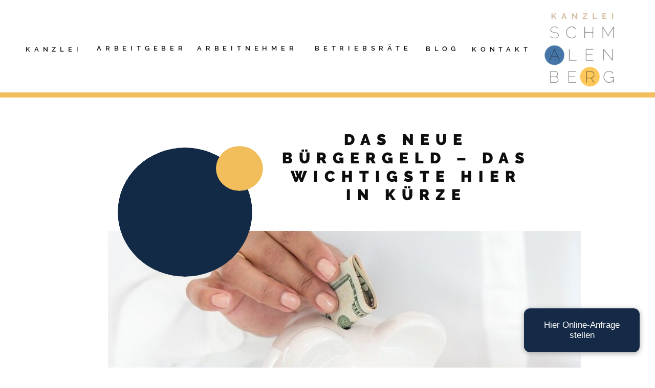

--- FILE ---
content_type: text/html; charset=UTF-8
request_url: https://sos-arbeitsrecht.de/2023/01/01/das-neue-burgergeld-das-wichtigste-in-kuerze/
body_size: 22803
content:
<!DOCTYPE html>
<html lang="de-DE" class="d">
<head>
<link rel="stylesheet" type="text/css" href="//lib.showit.co/engine/2.6.1/showit.css" />
<meta name='robots' content='index, follow, max-image-preview:large, max-snippet:-1, max-video-preview:-1' />

            <script data-no-defer="1" data-ezscrex="false" data-cfasync="false" data-pagespeed-no-defer data-cookieconsent="ignore">
                var ctPublicFunctions = {"_ajax_nonce":"180e1b17fe","_rest_nonce":"4779e95169","_ajax_url":"\/wp-admin\/admin-ajax.php","_rest_url":"https:\/\/sos-arbeitsrecht.de\/wp-json\/","data__cookies_type":"native","data__ajax_type":false,"data__bot_detector_enabled":1,"data__frontend_data_log_enabled":1,"cookiePrefix":"","wprocket_detected":false,"host_url":"sos-arbeitsrecht.de","text__ee_click_to_select":"Click to select the whole data","text__ee_original_email":"The complete one is","text__ee_got_it":"Got it","text__ee_blocked":"Blocked","text__ee_cannot_connect":"Cannot connect","text__ee_cannot_decode":"Can not decode email. Unknown reason","text__ee_email_decoder":"CleanTalk email decoder","text__ee_wait_for_decoding":"The magic is on the way!","text__ee_decoding_process":"Please wait a few seconds while we decode the contact data."}
            </script>
        
            <script data-no-defer="1" data-ezscrex="false" data-cfasync="false" data-pagespeed-no-defer data-cookieconsent="ignore">
                var ctPublic = {"_ajax_nonce":"180e1b17fe","settings__forms__check_internal":"0","settings__forms__check_external":"0","settings__forms__force_protection":0,"settings__forms__search_test":"0","settings__data__bot_detector_enabled":1,"settings__sfw__anti_crawler":0,"blog_home":"https:\/\/sos-arbeitsrecht.de\/","pixel__setting":"3","pixel__enabled":false,"pixel__url":"https:\/\/moderate9-v4.cleantalk.org\/pixel\/df29af86b5e7a6edbe43b34c89bb6b2c.gif","data__email_check_before_post":"1","data__email_check_exist_post":1,"data__cookies_type":"native","data__key_is_ok":true,"data__visible_fields_required":true,"wl_brandname":"Anti-Spam by CleanTalk","wl_brandname_short":"CleanTalk","ct_checkjs_key":1609272622,"emailEncoderPassKey":"c9071246e506a5e836db2743f65d2a52","bot_detector_forms_excluded":"W10=","advancedCacheExists":false,"varnishCacheExists":false,"wc_ajax_add_to_cart":false}
            </script>
        
	<!-- This site is optimized with the Yoast SEO plugin v26.3 - https://yoast.com/wordpress/plugins/seo/ -->
	<title>Neues Bürgergeld - das Wichtigste</title>
	<meta name="description" content="Seit 1. Januar 2023 gibt es das neue Bürgergeld in Deutschland. Hier finden Sie das Wichtigste, was Sie wissen müssen." />
	<link rel="canonical" href="https://sos-arbeitsrecht.de/2023/01/01/das-neue-burgergeld-das-wichtigste-in-kuerze/" />
	<meta property="og:locale" content="de_DE" />
	<meta property="og:type" content="article" />
	<meta property="og:title" content="Neues Bürgergeld - das Wichtigste" />
	<meta property="og:description" content="Seit 1. Januar 2023 gibt es das neue Bürgergeld in Deutschland. Hier finden Sie das Wichtigste, was Sie wissen müssen." />
	<meta property="og:url" content="https://sos-arbeitsrecht.de/2023/01/01/das-neue-burgergeld-das-wichtigste-in-kuerze/" />
	<meta property="og:site_name" content="sos-arbeitsrecht.de" />
	<meta property="article:published_time" content="2023-01-01T13:05:00+00:00" />
	<meta property="article:modified_time" content="2024-12-25T13:00:29+00:00" />
	<meta property="og:image" content="https://sos-arbeitsrecht.de/wp-content/uploads/sites/21688/2024/03/unterschied-lohn-gehalt-arbeitsrecht-edited.jpg" />
	<meta property="og:image:width" content="840" />
	<meta property="og:image:height" content="630" />
	<meta property="og:image:type" content="image/jpeg" />
	<meta name="author" content="Ilka Schmalenberg" />
	<meta name="twitter:card" content="summary_large_image" />
	<meta name="twitter:label1" content="Written by" />
	<meta name="twitter:data1" content="Ilka Schmalenberg" />
	<meta name="twitter:label2" content="Est. reading time" />
	<meta name="twitter:data2" content="3 Minuten" />
	<script type="application/ld+json" class="yoast-schema-graph">{"@context":"https://schema.org","@graph":[{"@type":"WebPage","@id":"https://sos-arbeitsrecht.de/2023/01/01/das-neue-burgergeld-das-wichtigste-in-kuerze/","url":"https://sos-arbeitsrecht.de/2023/01/01/das-neue-burgergeld-das-wichtigste-in-kuerze/","name":"Neues Bürgergeld - das Wichtigste","isPartOf":{"@id":"https://sos-arbeitsrecht.de/#website"},"primaryImageOfPage":{"@id":"https://sos-arbeitsrecht.de/2023/01/01/das-neue-burgergeld-das-wichtigste-in-kuerze/#primaryimage"},"image":{"@id":"https://sos-arbeitsrecht.de/2023/01/01/das-neue-burgergeld-das-wichtigste-in-kuerze/#primaryimage"},"thumbnailUrl":"https://sos-arbeitsrecht.de/wp-content/uploads/sites/21688/2024/03/unterschied-lohn-gehalt-arbeitsrecht-edited.jpg","datePublished":"2023-01-01T13:05:00+00:00","dateModified":"2024-12-25T13:00:29+00:00","author":{"@id":"https://sos-arbeitsrecht.de/#/schema/person/1041590a38f1d4978a0ba8c2222e6b38"},"description":"Seit 1. Januar 2023 gibt es das neue Bürgergeld in Deutschland. Hier finden Sie das Wichtigste, was Sie wissen müssen.","breadcrumb":{"@id":"https://sos-arbeitsrecht.de/2023/01/01/das-neue-burgergeld-das-wichtigste-in-kuerze/#breadcrumb"},"inLanguage":"de-DE","potentialAction":[{"@type":"ReadAction","target":["https://sos-arbeitsrecht.de/2023/01/01/das-neue-burgergeld-das-wichtigste-in-kuerze/"]}]},{"@type":"ImageObject","inLanguage":"de-DE","@id":"https://sos-arbeitsrecht.de/2023/01/01/das-neue-burgergeld-das-wichtigste-in-kuerze/#primaryimage","url":"https://sos-arbeitsrecht.de/wp-content/uploads/sites/21688/2024/03/unterschied-lohn-gehalt-arbeitsrecht-edited.jpg","contentUrl":"https://sos-arbeitsrecht.de/wp-content/uploads/sites/21688/2024/03/unterschied-lohn-gehalt-arbeitsrecht-edited.jpg","width":840,"height":630,"caption":"Jemand steckt Geld in Sparschwein"},{"@type":"BreadcrumbList","@id":"https://sos-arbeitsrecht.de/2023/01/01/das-neue-burgergeld-das-wichtigste-in-kuerze/#breadcrumb","itemListElement":[{"@type":"ListItem","position":1,"name":"Home","item":"https://sos-arbeitsrecht.de/"},{"@type":"ListItem","position":2,"name":"Blog","item":"https://sos-arbeitsrecht.de/blog/"},{"@type":"ListItem","position":3,"name":"Das neue Bürgergeld – Das Wichtigste hier in Kürze"}]},{"@type":"WebSite","@id":"https://sos-arbeitsrecht.de/#website","url":"https://sos-arbeitsrecht.de/","name":"sos-arbeitsrecht.de","description":"","potentialAction":[{"@type":"SearchAction","target":{"@type":"EntryPoint","urlTemplate":"https://sos-arbeitsrecht.de/?s={search_term_string}"},"query-input":{"@type":"PropertyValueSpecification","valueRequired":true,"valueName":"search_term_string"}}],"inLanguage":"de-DE"},{"@type":"Person","@id":"https://sos-arbeitsrecht.de/#/schema/person/1041590a38f1d4978a0ba8c2222e6b38","name":"Ilka Schmalenberg","image":{"@type":"ImageObject","inLanguage":"de-DE","@id":"https://sos-arbeitsrecht.de/#/schema/person/image/","url":"https://secure.gravatar.com/avatar/e8c4c025c25486ab7d185eb4e4ca9ffcefdb70350f98fc58569ac92b98cc22ea?s=96&d=mm&r=g","contentUrl":"https://secure.gravatar.com/avatar/e8c4c025c25486ab7d185eb4e4ca9ffcefdb70350f98fc58569ac92b98cc22ea?s=96&d=mm&r=g","caption":"Ilka Schmalenberg"},"url":"https://sos-arbeitsrecht.de/author/infosos-arbeitsrecht-de/"}]}</script>
	<!-- / Yoast SEO plugin. -->


<link rel='dns-prefetch' href='//fd.cleantalk.org' />
<link rel="alternate" type="application/rss+xml" title="sos-arbeitsrecht.de &raquo; Feed" href="https://sos-arbeitsrecht.de/feed/" />
<link rel="alternate" type="application/rss+xml" title="sos-arbeitsrecht.de &raquo; Kommentar-Feed" href="https://sos-arbeitsrecht.de/comments/feed/" />
<link rel="alternate" type="application/rss+xml" title="sos-arbeitsrecht.de &raquo; Das neue Bürgergeld – Das Wichtigste hier in Kürze Kommentar-Feed" href="https://sos-arbeitsrecht.de/2023/01/01/das-neue-burgergeld-das-wichtigste-in-kuerze/feed/" />
<script type="text/javascript">
/* <![CDATA[ */
window._wpemojiSettings = {"baseUrl":"https:\/\/s.w.org\/images\/core\/emoji\/16.0.1\/72x72\/","ext":".png","svgUrl":"https:\/\/s.w.org\/images\/core\/emoji\/16.0.1\/svg\/","svgExt":".svg","source":{"concatemoji":"https:\/\/sos-arbeitsrecht.de\/wp-includes\/js\/wp-emoji-release.min.js?ver=6.8.3"}};
/*! This file is auto-generated */
!function(s,n){var o,i,e;function c(e){try{var t={supportTests:e,timestamp:(new Date).valueOf()};sessionStorage.setItem(o,JSON.stringify(t))}catch(e){}}function p(e,t,n){e.clearRect(0,0,e.canvas.width,e.canvas.height),e.fillText(t,0,0);var t=new Uint32Array(e.getImageData(0,0,e.canvas.width,e.canvas.height).data),a=(e.clearRect(0,0,e.canvas.width,e.canvas.height),e.fillText(n,0,0),new Uint32Array(e.getImageData(0,0,e.canvas.width,e.canvas.height).data));return t.every(function(e,t){return e===a[t]})}function u(e,t){e.clearRect(0,0,e.canvas.width,e.canvas.height),e.fillText(t,0,0);for(var n=e.getImageData(16,16,1,1),a=0;a<n.data.length;a++)if(0!==n.data[a])return!1;return!0}function f(e,t,n,a){switch(t){case"flag":return n(e,"\ud83c\udff3\ufe0f\u200d\u26a7\ufe0f","\ud83c\udff3\ufe0f\u200b\u26a7\ufe0f")?!1:!n(e,"\ud83c\udde8\ud83c\uddf6","\ud83c\udde8\u200b\ud83c\uddf6")&&!n(e,"\ud83c\udff4\udb40\udc67\udb40\udc62\udb40\udc65\udb40\udc6e\udb40\udc67\udb40\udc7f","\ud83c\udff4\u200b\udb40\udc67\u200b\udb40\udc62\u200b\udb40\udc65\u200b\udb40\udc6e\u200b\udb40\udc67\u200b\udb40\udc7f");case"emoji":return!a(e,"\ud83e\udedf")}return!1}function g(e,t,n,a){var r="undefined"!=typeof WorkerGlobalScope&&self instanceof WorkerGlobalScope?new OffscreenCanvas(300,150):s.createElement("canvas"),o=r.getContext("2d",{willReadFrequently:!0}),i=(o.textBaseline="top",o.font="600 32px Arial",{});return e.forEach(function(e){i[e]=t(o,e,n,a)}),i}function t(e){var t=s.createElement("script");t.src=e,t.defer=!0,s.head.appendChild(t)}"undefined"!=typeof Promise&&(o="wpEmojiSettingsSupports",i=["flag","emoji"],n.supports={everything:!0,everythingExceptFlag:!0},e=new Promise(function(e){s.addEventListener("DOMContentLoaded",e,{once:!0})}),new Promise(function(t){var n=function(){try{var e=JSON.parse(sessionStorage.getItem(o));if("object"==typeof e&&"number"==typeof e.timestamp&&(new Date).valueOf()<e.timestamp+604800&&"object"==typeof e.supportTests)return e.supportTests}catch(e){}return null}();if(!n){if("undefined"!=typeof Worker&&"undefined"!=typeof OffscreenCanvas&&"undefined"!=typeof URL&&URL.createObjectURL&&"undefined"!=typeof Blob)try{var e="postMessage("+g.toString()+"("+[JSON.stringify(i),f.toString(),p.toString(),u.toString()].join(",")+"));",a=new Blob([e],{type:"text/javascript"}),r=new Worker(URL.createObjectURL(a),{name:"wpTestEmojiSupports"});return void(r.onmessage=function(e){c(n=e.data),r.terminate(),t(n)})}catch(e){}c(n=g(i,f,p,u))}t(n)}).then(function(e){for(var t in e)n.supports[t]=e[t],n.supports.everything=n.supports.everything&&n.supports[t],"flag"!==t&&(n.supports.everythingExceptFlag=n.supports.everythingExceptFlag&&n.supports[t]);n.supports.everythingExceptFlag=n.supports.everythingExceptFlag&&!n.supports.flag,n.DOMReady=!1,n.readyCallback=function(){n.DOMReady=!0}}).then(function(){return e}).then(function(){var e;n.supports.everything||(n.readyCallback(),(e=n.source||{}).concatemoji?t(e.concatemoji):e.wpemoji&&e.twemoji&&(t(e.twemoji),t(e.wpemoji)))}))}((window,document),window._wpemojiSettings);
/* ]]> */
</script>
<style id='wp-emoji-styles-inline-css' type='text/css'>

	img.wp-smiley, img.emoji {
		display: inline !important;
		border: none !important;
		box-shadow: none !important;
		height: 1em !important;
		width: 1em !important;
		margin: 0 0.07em !important;
		vertical-align: -0.1em !important;
		background: none !important;
		padding: 0 !important;
	}
</style>
<link rel='stylesheet' id='wp-block-library-css' href='https://sos-arbeitsrecht.de/wp-includes/css/dist/block-library/style.min.css?ver=6.8.3' type='text/css' media='all' />
<style id='classic-theme-styles-inline-css' type='text/css'>
/*! This file is auto-generated */
.wp-block-button__link{color:#fff;background-color:#32373c;border-radius:9999px;box-shadow:none;text-decoration:none;padding:calc(.667em + 2px) calc(1.333em + 2px);font-size:1.125em}.wp-block-file__button{background:#32373c;color:#fff;text-decoration:none}
</style>
<style id='global-styles-inline-css' type='text/css'>
:root{--wp--preset--aspect-ratio--square: 1;--wp--preset--aspect-ratio--4-3: 4/3;--wp--preset--aspect-ratio--3-4: 3/4;--wp--preset--aspect-ratio--3-2: 3/2;--wp--preset--aspect-ratio--2-3: 2/3;--wp--preset--aspect-ratio--16-9: 16/9;--wp--preset--aspect-ratio--9-16: 9/16;--wp--preset--color--black: #000000;--wp--preset--color--cyan-bluish-gray: #abb8c3;--wp--preset--color--white: #ffffff;--wp--preset--color--pale-pink: #f78da7;--wp--preset--color--vivid-red: #cf2e2e;--wp--preset--color--luminous-vivid-orange: #ff6900;--wp--preset--color--luminous-vivid-amber: #fcb900;--wp--preset--color--light-green-cyan: #7bdcb5;--wp--preset--color--vivid-green-cyan: #00d084;--wp--preset--color--pale-cyan-blue: #8ed1fc;--wp--preset--color--vivid-cyan-blue: #0693e3;--wp--preset--color--vivid-purple: #9b51e0;--wp--preset--gradient--vivid-cyan-blue-to-vivid-purple: linear-gradient(135deg,rgba(6,147,227,1) 0%,rgb(155,81,224) 100%);--wp--preset--gradient--light-green-cyan-to-vivid-green-cyan: linear-gradient(135deg,rgb(122,220,180) 0%,rgb(0,208,130) 100%);--wp--preset--gradient--luminous-vivid-amber-to-luminous-vivid-orange: linear-gradient(135deg,rgba(252,185,0,1) 0%,rgba(255,105,0,1) 100%);--wp--preset--gradient--luminous-vivid-orange-to-vivid-red: linear-gradient(135deg,rgba(255,105,0,1) 0%,rgb(207,46,46) 100%);--wp--preset--gradient--very-light-gray-to-cyan-bluish-gray: linear-gradient(135deg,rgb(238,238,238) 0%,rgb(169,184,195) 100%);--wp--preset--gradient--cool-to-warm-spectrum: linear-gradient(135deg,rgb(74,234,220) 0%,rgb(151,120,209) 20%,rgb(207,42,186) 40%,rgb(238,44,130) 60%,rgb(251,105,98) 80%,rgb(254,248,76) 100%);--wp--preset--gradient--blush-light-purple: linear-gradient(135deg,rgb(255,206,236) 0%,rgb(152,150,240) 100%);--wp--preset--gradient--blush-bordeaux: linear-gradient(135deg,rgb(254,205,165) 0%,rgb(254,45,45) 50%,rgb(107,0,62) 100%);--wp--preset--gradient--luminous-dusk: linear-gradient(135deg,rgb(255,203,112) 0%,rgb(199,81,192) 50%,rgb(65,88,208) 100%);--wp--preset--gradient--pale-ocean: linear-gradient(135deg,rgb(255,245,203) 0%,rgb(182,227,212) 50%,rgb(51,167,181) 100%);--wp--preset--gradient--electric-grass: linear-gradient(135deg,rgb(202,248,128) 0%,rgb(113,206,126) 100%);--wp--preset--gradient--midnight: linear-gradient(135deg,rgb(2,3,129) 0%,rgb(40,116,252) 100%);--wp--preset--font-size--small: 13px;--wp--preset--font-size--medium: 20px;--wp--preset--font-size--large: 36px;--wp--preset--font-size--x-large: 42px;--wp--preset--spacing--20: 0.44rem;--wp--preset--spacing--30: 0.67rem;--wp--preset--spacing--40: 1rem;--wp--preset--spacing--50: 1.5rem;--wp--preset--spacing--60: 2.25rem;--wp--preset--spacing--70: 3.38rem;--wp--preset--spacing--80: 5.06rem;--wp--preset--shadow--natural: 6px 6px 9px rgba(0, 0, 0, 0.2);--wp--preset--shadow--deep: 12px 12px 50px rgba(0, 0, 0, 0.4);--wp--preset--shadow--sharp: 6px 6px 0px rgba(0, 0, 0, 0.2);--wp--preset--shadow--outlined: 6px 6px 0px -3px rgba(255, 255, 255, 1), 6px 6px rgba(0, 0, 0, 1);--wp--preset--shadow--crisp: 6px 6px 0px rgba(0, 0, 0, 1);}:where(.is-layout-flex){gap: 0.5em;}:where(.is-layout-grid){gap: 0.5em;}body .is-layout-flex{display: flex;}.is-layout-flex{flex-wrap: wrap;align-items: center;}.is-layout-flex > :is(*, div){margin: 0;}body .is-layout-grid{display: grid;}.is-layout-grid > :is(*, div){margin: 0;}:where(.wp-block-columns.is-layout-flex){gap: 2em;}:where(.wp-block-columns.is-layout-grid){gap: 2em;}:where(.wp-block-post-template.is-layout-flex){gap: 1.25em;}:where(.wp-block-post-template.is-layout-grid){gap: 1.25em;}.has-black-color{color: var(--wp--preset--color--black) !important;}.has-cyan-bluish-gray-color{color: var(--wp--preset--color--cyan-bluish-gray) !important;}.has-white-color{color: var(--wp--preset--color--white) !important;}.has-pale-pink-color{color: var(--wp--preset--color--pale-pink) !important;}.has-vivid-red-color{color: var(--wp--preset--color--vivid-red) !important;}.has-luminous-vivid-orange-color{color: var(--wp--preset--color--luminous-vivid-orange) !important;}.has-luminous-vivid-amber-color{color: var(--wp--preset--color--luminous-vivid-amber) !important;}.has-light-green-cyan-color{color: var(--wp--preset--color--light-green-cyan) !important;}.has-vivid-green-cyan-color{color: var(--wp--preset--color--vivid-green-cyan) !important;}.has-pale-cyan-blue-color{color: var(--wp--preset--color--pale-cyan-blue) !important;}.has-vivid-cyan-blue-color{color: var(--wp--preset--color--vivid-cyan-blue) !important;}.has-vivid-purple-color{color: var(--wp--preset--color--vivid-purple) !important;}.has-black-background-color{background-color: var(--wp--preset--color--black) !important;}.has-cyan-bluish-gray-background-color{background-color: var(--wp--preset--color--cyan-bluish-gray) !important;}.has-white-background-color{background-color: var(--wp--preset--color--white) !important;}.has-pale-pink-background-color{background-color: var(--wp--preset--color--pale-pink) !important;}.has-vivid-red-background-color{background-color: var(--wp--preset--color--vivid-red) !important;}.has-luminous-vivid-orange-background-color{background-color: var(--wp--preset--color--luminous-vivid-orange) !important;}.has-luminous-vivid-amber-background-color{background-color: var(--wp--preset--color--luminous-vivid-amber) !important;}.has-light-green-cyan-background-color{background-color: var(--wp--preset--color--light-green-cyan) !important;}.has-vivid-green-cyan-background-color{background-color: var(--wp--preset--color--vivid-green-cyan) !important;}.has-pale-cyan-blue-background-color{background-color: var(--wp--preset--color--pale-cyan-blue) !important;}.has-vivid-cyan-blue-background-color{background-color: var(--wp--preset--color--vivid-cyan-blue) !important;}.has-vivid-purple-background-color{background-color: var(--wp--preset--color--vivid-purple) !important;}.has-black-border-color{border-color: var(--wp--preset--color--black) !important;}.has-cyan-bluish-gray-border-color{border-color: var(--wp--preset--color--cyan-bluish-gray) !important;}.has-white-border-color{border-color: var(--wp--preset--color--white) !important;}.has-pale-pink-border-color{border-color: var(--wp--preset--color--pale-pink) !important;}.has-vivid-red-border-color{border-color: var(--wp--preset--color--vivid-red) !important;}.has-luminous-vivid-orange-border-color{border-color: var(--wp--preset--color--luminous-vivid-orange) !important;}.has-luminous-vivid-amber-border-color{border-color: var(--wp--preset--color--luminous-vivid-amber) !important;}.has-light-green-cyan-border-color{border-color: var(--wp--preset--color--light-green-cyan) !important;}.has-vivid-green-cyan-border-color{border-color: var(--wp--preset--color--vivid-green-cyan) !important;}.has-pale-cyan-blue-border-color{border-color: var(--wp--preset--color--pale-cyan-blue) !important;}.has-vivid-cyan-blue-border-color{border-color: var(--wp--preset--color--vivid-cyan-blue) !important;}.has-vivid-purple-border-color{border-color: var(--wp--preset--color--vivid-purple) !important;}.has-vivid-cyan-blue-to-vivid-purple-gradient-background{background: var(--wp--preset--gradient--vivid-cyan-blue-to-vivid-purple) !important;}.has-light-green-cyan-to-vivid-green-cyan-gradient-background{background: var(--wp--preset--gradient--light-green-cyan-to-vivid-green-cyan) !important;}.has-luminous-vivid-amber-to-luminous-vivid-orange-gradient-background{background: var(--wp--preset--gradient--luminous-vivid-amber-to-luminous-vivid-orange) !important;}.has-luminous-vivid-orange-to-vivid-red-gradient-background{background: var(--wp--preset--gradient--luminous-vivid-orange-to-vivid-red) !important;}.has-very-light-gray-to-cyan-bluish-gray-gradient-background{background: var(--wp--preset--gradient--very-light-gray-to-cyan-bluish-gray) !important;}.has-cool-to-warm-spectrum-gradient-background{background: var(--wp--preset--gradient--cool-to-warm-spectrum) !important;}.has-blush-light-purple-gradient-background{background: var(--wp--preset--gradient--blush-light-purple) !important;}.has-blush-bordeaux-gradient-background{background: var(--wp--preset--gradient--blush-bordeaux) !important;}.has-luminous-dusk-gradient-background{background: var(--wp--preset--gradient--luminous-dusk) !important;}.has-pale-ocean-gradient-background{background: var(--wp--preset--gradient--pale-ocean) !important;}.has-electric-grass-gradient-background{background: var(--wp--preset--gradient--electric-grass) !important;}.has-midnight-gradient-background{background: var(--wp--preset--gradient--midnight) !important;}.has-small-font-size{font-size: var(--wp--preset--font-size--small) !important;}.has-medium-font-size{font-size: var(--wp--preset--font-size--medium) !important;}.has-large-font-size{font-size: var(--wp--preset--font-size--large) !important;}.has-x-large-font-size{font-size: var(--wp--preset--font-size--x-large) !important;}
:where(.wp-block-post-template.is-layout-flex){gap: 1.25em;}:where(.wp-block-post-template.is-layout-grid){gap: 1.25em;}
:where(.wp-block-columns.is-layout-flex){gap: 2em;}:where(.wp-block-columns.is-layout-grid){gap: 2em;}
:root :where(.wp-block-pullquote){font-size: 1.5em;line-height: 1.6;}
</style>
<link rel='stylesheet' id='cleantalk-public-css-css' href='https://sos-arbeitsrecht.de/wp-content/plugins/cleantalk-spam-protect/css/cleantalk-public.min.css?ver=6.67_1762444357' type='text/css' media='all' />
<link rel='stylesheet' id='cleantalk-email-decoder-css-css' href='https://sos-arbeitsrecht.de/wp-content/plugins/cleantalk-spam-protect/css/cleantalk-email-decoder.min.css?ver=6.67_1762444357' type='text/css' media='all' />
<script type="text/javascript" src="https://sos-arbeitsrecht.de/wp-content/plugins/cleantalk-spam-protect/js/apbct-public-bundle.min.js?ver=6.67_1762444357" id="apbct-public-bundle.min-js-js"></script>
<script type="text/javascript" src="https://fd.cleantalk.org/ct-bot-detector-wrapper.js?ver=6.67" id="ct_bot_detector-js" defer="defer" data-wp-strategy="defer"></script>
<script type="text/javascript" src="https://sos-arbeitsrecht.de/wp-includes/js/jquery/jquery.min.js?ver=3.7.1" id="jquery-core-js"></script>
<script type="text/javascript" src="https://sos-arbeitsrecht.de/wp-includes/js/jquery/jquery-migrate.min.js?ver=3.4.1" id="jquery-migrate-js"></script>
<script type="text/javascript" src="https://sos-arbeitsrecht.de/wp-content/plugins/showit/public/js/showit.js?ver=1766586235" id="si-script-js"></script>
<link rel="https://api.w.org/" href="https://sos-arbeitsrecht.de/wp-json/" /><link rel="alternate" title="JSON" type="application/json" href="https://sos-arbeitsrecht.de/wp-json/wp/v2/posts/428" /><link rel="EditURI" type="application/rsd+xml" title="RSD" href="https://sos-arbeitsrecht.de/xmlrpc.php?rsd" />
<link rel='shortlink' href='https://sos-arbeitsrecht.de/?p=428' />
<link rel="alternate" title="oEmbed (JSON)" type="application/json+oembed" href="https://sos-arbeitsrecht.de/wp-json/oembed/1.0/embed?url=https%3A%2F%2Fsos-arbeitsrecht.de%2F2023%2F01%2F01%2Fdas-neue-burgergeld-das-wichtigste-in-kuerze%2F" />
<link rel="alternate" title="oEmbed (XML)" type="text/xml+oembed" href="https://sos-arbeitsrecht.de/wp-json/oembed/1.0/embed?url=https%3A%2F%2Fsos-arbeitsrecht.de%2F2023%2F01%2F01%2Fdas-neue-burgergeld-das-wichtigste-in-kuerze%2F&#038;format=xml" />
<style type="text/css">.recentcomments a{display:inline !important;padding:0 !important;margin:0 !important;}</style>
<meta charset="UTF-8" />
<meta name="viewport" content="width=device-width, initial-scale=1" />
<link rel="icon" type="image/png" href="//static.showit.co/200/lFHf8EW_QT2zy14n-KAtmA/142436/kanzlei-schmalenberg-rechtsanwalt-anwalt-fachanwalt-arbeitsrecht-sozialrecht-nu_rnberg-metropolregion-fu_rth-erlangen-mittelfranken-favicon.png" />
<link rel="preconnect" href="https://static.showit.co" />


<style>
@font-face{font-family:Raleway Semi Bold;src:url('//static.showit.co/file/jLH6TAclQgGQO49UCRzhSw/142436/raleway-semibold.woff');}
@font-face{font-family:Raleway Heavy;src:url('//static.showit.co/file/tISVlUIXQDaGG4TeVV1ODg/142436/raleway-black.woff');}
@font-face{font-family:Raleway Normal;src:url('//static.showit.co/file/sc8qfEJcThSPvqHsPg8fUA/142436/raleway-regular.woff');}
@font-face{font-family:Jules Regular;src:url('//static.showit.co/file/bdyPvz3dSjKtgZyRhQbHbA/142436/jules-regular-webfont.woff');}
@font-face{font-family:Cardo Bold;src:url('//static.showit.co/file/Gyr8qFpySuio5fyePJ9J1g/142436/cardo-bold-webfont.woff');}
</style>
<script id="init_data" type="application/json">
{"mobile":{"w":320},"desktop":{"w":1200,"defaultTrIn":{"type":"fade"},"defaultTrOut":{"type":"fade"},"bgFillType":"color","bgColor":"#ffffff"},"sid":"hgnwajdbqx2nstjghzscpq","break":768,"assetURL":"//static.showit.co","contactFormId":"142436/268693","cfAction":"aHR0cHM6Ly9jbGllbnRzZXJ2aWNlLnNob3dpdC5jb20vY29udGFjdGZvcm0=","sgAction":"aHR0cHM6Ly9jbGllbnRzZXJ2aWNlLnNob3dpdC5jby9zb2NpYWxncmlk","blockData":[{"slug":"mobile-menu","visible":"m","states":[],"d":{"h":400,"w":1200,"bgFillType":"color","bgColor":"#FFFFFF","bgMediaType":"none"},"m":{"h":48,"w":320,"locking":{"side":"t","scrollOffset":1},"bgFillType":"color","bgColor":"colors-7","bgMediaType":"none"}},{"slug":"spacer-mobile","visible":"m","states":[],"d":{"h":400,"w":1200,"bgFillType":"color","bgColor":"colors-7","bgMediaType":"none"},"m":{"h":41,"w":320,"bgFillType":"color","bgColor":"colors-7","bgMediaType":"none"}},{"slug":"menu","visible":"a","states":[],"d":{"h":171,"w":1200,"locking":{"side":"st","offset":10,"scrollOffset":1},"bgFillType":"color","bgColor":"colors-7","bgMediaType":"none"},"m":{"h":168,"w":320,"locking":{"scrollOffset":1},"stateTrIn":{"type":"none"},"stateTrOut":{"type":"none"},"bgFillType":"color","bgColor":"colors-7","bgMediaType":"none"}},{"slug":"blogpost-title","visible":"a","states":[],"d":{"h":281,"w":1200,"nature":"dH","bgFillType":"color","bgColor":"#ffffff","bgMediaType":"none"},"m":{"h":267,"w":320,"nature":"dH","bgFillType":"color","bgColor":"#ffffff","bgMediaType":"none"}},{"slug":"post-header","visible":"a","states":[],"d":{"h":566,"w":1200,"nature":"dH","bgFillType":"color","bgColor":"#ffffff","bgMediaType":"none"},"m":{"h":453,"w":320,"nature":"dH","bgFillType":"color","bgColor":"#ffffff","bgMediaType":"none"}},{"slug":"post-content","visible":"a","states":[],"d":{"h":254,"w":1200,"nature":"dH","bgFillType":"color","bgColor":"#ffffff","bgMediaType":"none"},"m":{"h":479,"w":320,"nature":"dH","bgFillType":"color","bgColor":"#ffffff","bgMediaType":"none"}},{"slug":"sharing","visible":"a","states":[],"d":{"h":500,"w":1200,"bgFillType":"color","bgColor":"colors-0","bgMediaType":"image","bgImage":{"key":"sSnfBvj7TSKakPm918TRbw/shared/kanzlei-schmalenberg-rechtsanwalt-anwalt-fachanwalt-arbeitsrecht-sozialrecht-nu_rnberg-metropolregion-fu_rth-erlangen-mittelfranken-00039.jpg","aspect_ratio":1,"title":"kanzlei-schmalenberg-rechtsanwalt-anwalt-fachanwalt-arbeitsrecht-sozialrecht-nürnberg-metropolregion-fürth-erlangen-mittelfranken-00039","type":"asset"},"bgOpacity":50,"bgPos":"cb","bgScale":"cover","bgScroll":"x"},"m":{"h":400,"w":320,"nature":"wH","bgFillType":"color","bgColor":"colors-0","bgMediaType":"image","bgImage":{"key":"sSnfBvj7TSKakPm918TRbw/shared/kanzlei-schmalenberg-rechtsanwalt-anwalt-fachanwalt-arbeitsrecht-sozialrecht-nu_rnberg-metropolregion-fu_rth-erlangen-mittelfranken-00039.jpg","aspect_ratio":1,"title":"kanzlei-schmalenberg-rechtsanwalt-anwalt-fachanwalt-arbeitsrecht-sozialrecht-nürnberg-metropolregion-fürth-erlangen-mittelfranken-00039","type":"asset"},"bgOpacity":50,"bgPos":"cm","bgScale":"cover","bgScroll":"p"}},{"slug":"pagination","visible":"a","states":[],"d":{"h":131,"w":1200,"bgFillType":"color","bgColor":"#FFFFFF","bgMediaType":"none"},"m":{"h":131,"w":320,"bgFillType":"color","bgColor":"#FFFFFF","bgMediaType":"none"}},{"slug":"kontakt","visible":"a","states":[],"d":{"h":1036,"w":1200,"locking":{},"nature":"dH","stateTrIn":{"type":"fade","duration":1},"stateTrOut":{"type":"fade","duration":0.5},"bgFillType":"color","bgColor":"colors-7","bgMediaType":"none"},"m":{"h":1747,"w":320,"bgFillType":"color","bgColor":"colors-7","bgMediaType":"none"}},{"slug":"footer","visible":"a","states":[],"d":{"h":450,"w":1200,"bgFillType":"color","bgColor":"colors-0","bgMediaType":"none"},"m":{"h":593,"w":320,"bgFillType":"color","bgColor":"colors-0","bgMediaType":"none"}},{"slug":"mobile-menu-open","visible":"m","states":[],"d":{"h":200,"w":1200,"bgFillType":"color","bgColor":"colors-7","bgMediaType":"none"},"m":{"h":506,"w":320,"locking":{"side":"t"},"nature":"wH","trIn":{"type":"slide","duration":1,"direction":"Down"},"trOut":{"type":"slide","duration":1,"direction":"Up"},"bgFillType":"color","bgColor":"colors-7","bgMediaType":"none","tr":{"in":{"cl":"slideInDown","d":1,"dl":"0"},"out":{"cl":"slideOutUp","d":1,"dl":"0"}}}}],"elementData":[{"type":"simple","visible":"d","id":"mobile-menu_0","blockId":"mobile-menu","m":{"x":-10,"y":-17,"w":340,"h":23,"a":0},"d":{"x":360,"y":120,"w":480,"h":160,"a":0}},{"type":"graphic","visible":"a","id":"mobile-menu_1","blockId":"mobile-menu","m":{"x":143,"y":6,"w":34,"h":34,"a":0},"d":{"x":460,"y":60,"w":280,"h":280,"a":0},"pc":[{"type":"show","block":"mobile-menu-open"}],"c":{"key":"Q_UYd13_QlGPU270pfKU9Q/shared/mobile_menu.png","aspect_ratio":1}},{"type":"simple","visible":"a","id":"mobile-menu_2","blockId":"mobile-menu","m":{"x":-3,"y":47,"w":327,"h":5,"a":0},"d":{"x":0,"y":171,"w":1200,"h":10,"a":0,"lockH":"s"}},{"type":"text","visible":"d","id":"menu_0","blockId":"menu","m":{"x":109,"y":92,"w":102,"h":17,"a":0},"d":{"x":882,"y":77,"w":130,"h":19,"a":0}},{"type":"text","visible":"d","id":"menu_1","blockId":"menu","m":{"x":109,"y":92,"w":102,"h":17,"a":0},"d":{"x":792,"y":76,"w":67,"h":20,"a":0}},{"type":"text","visible":"d","id":"menu_2","blockId":"menu","m":{"x":109,"y":92,"w":102,"h":17,"a":0},"d":{"x":575,"y":75,"w":185,"h":21,"a":0}},{"type":"graphic","visible":"a","id":"menu_3","blockId":"menu","m":{"x":92,"y":16,"w":136,"h":137,"a":0,"gs":{"t":"fit"}},"d":{"x":1018,"y":5,"w":160,"h":162,"a":0},"c":{"key":"QsJ1tefwSyiFnLYoUazV4A/shared/kanzlei_kanzlei_logo_positiv.png","aspect_ratio":1}},{"type":"text","visible":"d","id":"menu_4","blockId":"menu","m":{"x":109,"y":92,"w":102,"h":17,"a":0},"d":{"x":345,"y":75,"w":200,"h":21,"a":0}},{"type":"text","visible":"d","id":"menu_5","blockId":"menu","m":{"x":109,"y":92,"w":102,"h":17,"a":0},"d":{"x":10,"y":77,"w":118,"h":19,"a":0}},{"type":"simple","visible":"d","id":"menu_7","blockId":"menu","m":{"x":-3,"y":163,"w":327,"h":8,"a":0},"d":{"x":0,"y":171,"w":1200,"h":10,"a":0,"lockH":"s"}},{"type":"simple","visible":"d","id":"menu_8","blockId":"menu","m":{"x":48,"y":35,"w":224,"h":161.7,"a":0},"d":{"x":0,"y":-31,"w":1200,"h":43,"a":0,"lockH":"s"}},{"type":"text","visible":"d","id":"menu_9","blockId":"menu","m":{"x":109,"y":92,"w":102,"h":17,"a":0},"d":{"x":149,"y":75,"w":174,"h":21,"a":0}},{"type":"simple","visible":"a","id":"blogpost-title_0","blockId":"blogpost-title","m":{"x":-36,"y":27,"w":195,"h":192,"a":0,"lockV":"t"},"d":{"x":190,"y":118,"w":263,"h":253,"a":0,"lockV":"b"}},{"type":"simple","visible":"a","id":"blogpost-title_1","blockId":"blogpost-title","m":{"x":121,"y":22,"w":77,"h":76,"a":0,"lockV":"t"},"d":{"x":382,"y":115,"w":92,"h":88,"a":0,"lockV":"b"}},{"type":"text","visible":"a","id":"blogpost-title_2","blockId":"blogpost-title","m":{"x":15,"y":146,"w":289,"h":102,"a":0},"d":{"x":496,"y":85,"w":515,"h":178,"a":0}},{"type":"graphic","visible":"a","id":"post-header_0","blockId":"post-header","m":{"x":-1,"y":0,"w":323,"h":231,"a":0},"d":{"x":171,"y":0,"w":924,"h":560,"a":0},"c":{"key":"Vvh8pl6eTYOscpgMenNeaA/shared/kanzlei-schmalenberg-rechtsanwalt-anwalt-fachanwalt-arbeitsrecht-sozialrecht-nu_rnberg-metropolregion-fu_rth-erlangen-mittelfranken-00029.jpg","aspect_ratio":1.71021}},{"type":"simple","visible":"a","id":"post-header_1","blockId":"post-header","m":{"x":35,"y":262,"w":250,"h":170,"a":0},"d":{"x":105,"y":462,"w":546,"h":104,"a":0}},{"type":"text","visible":"a","id":"post-header_2","blockId":"post-header","m":{"x":69,"y":317,"w":183,"h":21,"a":0},"d":{"x":124,"y":509,"w":103,"h":19,"a":0}},{"type":"text","visible":"a","id":"post-header_3","blockId":"post-header","m":{"x":104,"y":278,"w":113,"h":21,"a":0},"d":{"x":218,"y":484,"w":399,"h":19,"a":0}},{"type":"text","visible":"a","id":"post-header_4","blockId":"post-header","m":{"x":45,"y":349,"w":230,"h":64,"a":0},"d":{"x":229,"y":511,"w":388,"h":34,"a":0}},{"type":"text","visible":"d","id":"post-header_5","blockId":"post-header","m":{"x":69,"y":278,"w":183,"h":21,"a":0},"d":{"x":124,"y":484,"w":103,"h":19,"a":0}},{"type":"text","visible":"a","id":"post-content_0","blockId":"post-content","m":{"x":23,"y":29,"w":271,"h":409,"a":0},"d":{"x":143,"y":59,"w":914,"h":180,"a":0}},{"type":"icon","visible":"a","id":"sharing_0","blockId":"sharing","m":{"x":90,"y":297,"w":35,"h":35,"a":0},"d":{"x":514,"y":317,"w":43,"h":51,"a":0}},{"type":"icon","visible":"a","id":"sharing_1","blockId":"sharing","m":{"x":22,"y":293,"w":43,"h":43,"a":0},"d":{"x":441,"y":316,"w":45,"h":53,"a":0}},{"type":"text","visible":"a","id":"sharing_2","blockId":"sharing","m":{"x":35,"y":249,"w":250,"h":29,"a":0},"d":{"x":358,"y":250,"w":484,"h":29,"a":0}},{"type":"text","visible":"a","id":"sharing_3","blockId":"sharing","m":{"x":55,"y":58,"w":211,"h":100,"a":0},"d":{"x":291,"y":138,"w":619,"h":81,"a":0,"lockV":"t"}},{"type":"icon","visible":"a","id":"sharing_4","blockId":"sharing","m":{"x":150,"y":298,"w":33,"h":34,"a":0},"d":{"x":584,"y":309,"w":43,"h":66,"a":0}},{"type":"icon","visible":"a","id":"sharing_5","blockId":"sharing","m":{"x":207,"y":298,"w":33,"h":34,"a":0},"d":{"x":655,"y":312,"w":40,"h":61,"a":0}},{"type":"icon","visible":"a","id":"sharing_6","blockId":"sharing","m":{"x":265,"y":298,"w":33,"h":34,"a":0},"d":{"x":722,"y":314,"w":38,"h":57,"a":0}},{"type":"text","visible":"a","id":"pagination_0","blockId":"pagination","m":{"x":61,"y":39,"w":198,"h":53,"a":0},"d":{"x":307,"y":50,"w":587,"h":32,"a":0,"lockV":"b"}},{"type":"simple","visible":"a","id":"kontakt_0","blockId":"kontakt","m":{"x":-129,"y":1188,"w":531,"h":507,"a":0},"d":{"x":116,"y":522,"w":663,"h":356,"a":0,"lockV":"b"}},{"type":"text","visible":"a","id":"kontakt_1","blockId":"kontakt","m":{"x":19,"y":1291,"w":294,"h":380,"a":0},"d":{"x":166,"y":604,"w":394,"h":272,"a":0,"lockV":"b"}},{"type":"text","visible":"a","id":"kontakt_2","blockId":"kontakt","m":{"x":38,"y":1205,"w":245,"h":58,"a":0},"d":{"x":161,"y":553,"w":403,"h":28,"a":0,"lockV":"b"}},{"type":"graphic","visible":"a","id":"kontakt_3","blockId":"kontakt","m":{"x":100,"y":812,"w":224,"h":336,"a":0},"d":{"x":663,"y":407,"w":382,"h":572,"a":0,"lockV":"b"},"c":{"key":"nPJEkZtDRD-G9RtTkLLsjQ/142436/kontakt-zum-awalt-fuer-arbeitsrecht.jpg","aspect_ratio":0.66626}},{"type":"simple","visible":"a","id":"kontakt_4","blockId":"kontakt","m":{"x":9,"y":764,"w":195,"h":192,"a":0},"d":{"x":563,"y":376,"w":263,"h":253,"a":0,"lockV":"b"}},{"type":"simple","visible":"a","id":"kontakt_5","blockId":"kontakt","m":{"x":15,"y":911,"w":77,"h":76,"a":0},"d":{"x":563,"y":541,"w":92,"h":88,"a":0,"lockV":"b"}},{"type":"text","visible":"a","id":"kontakt_6","blockId":"kontakt","m":{"x":23,"y":224,"w":275,"h":530,"a":0},"d":{"x":268,"y":214,"w":665,"h":153,"a":0,"lockV":"t"}},{"type":"text","visible":"a","id":"kontakt_7","blockId":"kontakt","m":{"x":15,"y":45,"w":290,"h":148,"a":0},"d":{"x":238,"y":66,"w":725,"h":110,"a":0,"lockV":"t"}},{"type":"text","visible":"a","id":"footer_0","blockId":"footer","m":{"x":31,"y":440,"w":259,"h":13,"a":0},"d":{"x":49,"y":394,"w":286,"h":14,"a":0,"lockH":"l"}},{"type":"text","visible":"a","id":"footer_1","blockId":"footer","m":{"x":79,"y":49,"w":164,"h":18,"a":0},"d":{"x":481,"y":37,"w":236,"h":16,"a":0}},{"type":"icon","visible":"a","id":"footer_2","blockId":"footer","m":{"x":151,"y":21,"w":20,"h":20,"a":270},"d":{"x":584,"y":9,"w":28,"h":28,"a":-90}},{"type":"simple","visible":"a","id":"footer_3","blockId":"footer","m":{"x":129,"y":95,"w":63,"h":3,"a":0},"d":{"x":569,"y":69,"w":63,"h":4,"a":0}},{"type":"text","visible":"a","id":"footer_4","blockId":"footer","m":{"x":24,"y":463,"w":273,"h":13,"a":0},"d":{"x":49,"y":416,"w":292,"h":14,"a":0,"lockH":"l"}},{"type":"text","visible":"a","id":"footer_5","blockId":"footer","m":{"x":56,"y":165,"w":209,"h":13,"a":0},"d":{"x":865,"y":105,"w":286,"h":14,"a":0,"lockH":"r"}},{"type":"text","visible":"a","id":"footer_6","blockId":"footer","m":{"x":59,"y":214,"w":203,"h":13,"a":0},"d":{"x":49,"y":86,"w":292,"h":14,"a":0,"lockH":"l"}},{"type":"graphic","visible":"a","id":"footer_7","blockId":"footer","m":{"x":107,"y":243,"w":110,"h":107,"a":0,"gs":{"t":"zoom","p":100,"x":50,"y":0}},"d":{"x":233,"y":141,"w":247,"h":240,"a":0,"gs":{"t":"cover","s":50},"lockH":"l"},"c":{"key":"3h1IL2Pyaq5WGJVHszvNpw/142436/betriebsrat-im-unternehmen.jpg","aspect_ratio":1.02774}},{"type":"graphic","visible":"a","id":"footer_8","blockId":"footer","m":{"x":0,"y":243,"w":107,"h":107,"a":0},"d":{"x":-7,"y":141,"w":240,"h":240,"a":0,"lockH":"l"},"c":{"key":"uddqCCDtRRqJBE-7Qt3s5Q/142436/empfang-kanzlei-schmalenberg.jpg","aspect_ratio":1.50183}},{"type":"graphic","visible":"a","id":"footer_9","blockId":"footer","m":{"x":214,"y":243,"w":107,"h":107,"a":0},"d":{"x":480,"y":141,"w":240,"h":240,"a":0,"gs":{"s":60},"lockH":"l"},"c":{"key":"NdrgUbkHQXaFPArw5tMAVA/142436/arbeitnehmerkanzlei-beratung-persoenlich.jpg","aspect_ratio":1.50183}},{"type":"graphic","visible":"d","id":"footer_10","blockId":"footer","m":{"x":321,"y":0,"w":107,"h":107,"a":0},"d":{"x":720,"y":141,"w":240,"h":240,"a":0,"gs":{"s":10},"lockH":"l"},"c":{"key":"z5SObsRtSjKAV5VpqjfPuQ/142436/kanzlei-schmalenberg-anwalt-arbeitsrecht-persoenliche-beratung.jpg","aspect_ratio":0.66585}},{"type":"graphic","visible":"d","id":"footer_11","blockId":"footer","m":{"x":80,"y":0,"w":80,"h":80,"a":0},"d":{"x":960,"y":141,"w":240,"h":240,"a":0,"lockH":"l"},"c":{"key":"NhInMlSERNSx2IlleH35yw/142436/fachanwalt-arbeitsrecht-sozialrecht-schmalenberg.jpg","aspect_ratio":0.66585}},{"type":"icon","visible":"a","id":"footer_12","blockId":"footer","m":{"x":155,"y":390,"w":19,"h":19,"a":0},"d":{"x":594,"y":401,"w":22,"h":22,"a":0}},{"type":"icon","visible":"a","id":"footer_13","blockId":"footer","m":{"x":191,"y":389,"w":19,"h":19,"a":0},"d":{"x":630,"y":401,"w":22,"h":22,"a":0}},{"type":"icon","visible":"a","id":"footer_14","blockId":"footer","m":{"x":116,"y":388,"w":24,"h":24,"a":0},"d":{"x":553,"y":399,"w":26,"h":26,"a":0}},{"type":"graphic","visible":"d","id":"footer_15","blockId":"footer","m":{"x":80,"y":0,"w":80,"h":80,"a":0},"d":{"x":1203,"y":141,"w":240,"h":240,"a":0,"lockH":"l"},"c":{"key":"6Ef-PcmKTqSOfWpkXGRcKw/142436/kanzlei-schmalenberg-beratung-arbeitsrecht.jpg","aspect_ratio":0.66585}},{"type":"graphic","visible":"d","id":"footer_16","blockId":"footer","m":{"x":80,"y":0,"w":80,"h":80,"a":0},"d":{"x":1440,"y":141,"w":240,"h":240,"a":0,"lockH":"l"},"c":{"key":"dzjFCh8yRoeihTOdC1ycsg/142436/kanzlei_schmalenberg_mayerhoff.jpg","aspect_ratio":1.50183}},{"type":"graphic","visible":"d","id":"footer_17","blockId":"footer","m":{"x":80,"y":0,"w":80,"h":80,"a":0},"d":{"x":1680,"y":141,"w":240,"h":240,"a":0,"lockH":"l"},"c":{"key":"jQ1PYVF7Sqm_KzzWTEHUlA/142436/persoenliche-beratung-fachanwalt-arbeitsrecht.jpg","aspect_ratio":1.50183}},{"type":"icon","visible":"a","id":"footer_18","blockId":"footer","m":{"x":76,"y":389,"w":24,"h":24,"a":0},"d":{"x":512,"y":399,"w":26,"h":26,"a":0}},{"type":"text","visible":"a","id":"footer_19","blockId":"footer","m":{"x":59,"y":139,"w":203,"h":13,"a":0},"d":{"x":859,"y":86,"w":292,"h":14,"a":0,"lockH":"r"}},{"type":"iframe","visible":"a","id":"footer_20","blockId":"footer","m":{"x":45,"y":515,"w":231,"h":48,"a":0},"d":{"x":1061,"y":387,"w":129,"h":51,"a":0}},{"type":"icon","visible":"a","id":"footer_21","blockId":"footer","m":{"x":226,"y":388,"w":19,"h":19,"a":0},"d":{"x":667,"y":398,"w":22,"h":29,"a":0}},{"type":"text","visible":"a","id":"footer_22","blockId":"footer","m":{"x":59,"y":189,"w":203,"h":13,"a":0},"d":{"x":49,"y":105,"w":292,"h":14,"a":0,"lockH":"l"}},{"type":"text","visible":"a","id":"footer_23","blockId":"footer","m":{"x":59,"y":115,"w":203,"h":13,"a":0},"d":{"x":859,"y":67,"w":292,"h":14,"a":0,"lockH":"r"}},{"type":"text","visible":"a","id":"mobile-menu-open_0","blockId":"mobile-menu-open","m":{"x":13,"y":358,"w":293,"h":31,"a":0},"d":{"x":1093,"y":84,"w":38,"h":26,"a":0},"pc":[{"type":"hide","block":"mobile-menu-open"}]},{"type":"text","visible":"a","id":"mobile-menu-open_1","blockId":"mobile-menu-open","m":{"x":13,"y":326,"w":293,"h":31,"a":0},"d":{"x":1093,"y":84,"w":38,"h":26,"a":0},"pc":[{"type":"hide","block":"mobile-menu-open"}]},{"type":"text","visible":"a","id":"mobile-menu-open_2","blockId":"mobile-menu-open","m":{"x":13,"y":295,"w":293,"h":31,"a":0},"d":{"x":1093,"y":84,"w":38,"h":26,"a":0},"pc":[{"type":"hide","block":"mobile-menu-open"}]},{"type":"text","visible":"a","id":"mobile-menu-open_3","blockId":"mobile-menu-open","m":{"x":13,"y":199,"w":293,"h":31,"a":0},"d":{"x":1093,"y":84,"w":38,"h":26,"a":0},"pc":[{"type":"hide","block":"mobile-menu-open"}]},{"type":"text","visible":"a","id":"mobile-menu-open_4","blockId":"mobile-menu-open","m":{"x":14,"y":167,"w":293,"h":31,"a":0},"d":{"x":983,"y":84,"w":65,"h":26,"a":0},"pc":[{"type":"hide","block":"mobile-menu-open"}]},{"type":"icon","visible":"a","id":"mobile-menu-open_5","blockId":"mobile-menu-open","m":{"x":281,"y":8,"w":31,"h":31,"a":0},"d":{"x":575,"y":75,"w":100,"h":100,"a":0},"pc":[{"type":"hide","block":"mobile-menu-open"}]},{"type":"graphic","visible":"a","id":"mobile-menu-open_6","blockId":"mobile-menu-open","m":{"x":105,"y":19,"w":109,"h":118,"a":0},"d":{"x":0,"y":0,"w":441,"h":140,"a":0},"c":{"key":"QsJ1tefwSyiFnLYoUazV4A/shared/kanzlei_kanzlei_logo_positiv.png","aspect_ratio":1}},{"type":"simple","visible":"a","id":"mobile-menu-open_7","blockId":"mobile-menu-open","m":{"x":128,"y":442,"w":65,"h":6,"a":0},"d":{"x":488,"y":-110,"w":480,"h":80,"a":0}},{"type":"text","visible":"a","id":"mobile-menu-open_8","blockId":"mobile-menu-open","m":{"x":14,"y":389,"w":293,"h":31,"a":0},"d":{"x":1093,"y":84,"w":38,"h":26,"a":0},"pc":[{"type":"hide","block":"mobile-menu-open"}]},{"type":"text","visible":"a","id":"mobile-menu-open_9","blockId":"mobile-menu-open","m":{"x":13,"y":263,"w":293,"h":31,"a":0},"d":{"x":1093,"y":84,"w":38,"h":26,"a":0},"pc":[{"type":"hide","block":"mobile-menu-open"}]},{"type":"text","visible":"a","id":"mobile-menu-open_10","blockId":"mobile-menu-open","m":{"x":14,"y":231,"w":293,"h":31,"a":0},"d":{"x":1093,"y":84,"w":38,"h":26,"a":0},"pc":[{"type":"hide","block":"mobile-menu-open"}]}]}
</script>
<link
rel="stylesheet"
type="text/css"
href="https://cdnjs.cloudflare.com/ajax/libs/animate.css/3.4.0/animate.min.css"
/>


<script src="//lib.showit.co/engine/2.6.1/showit-lib.min.js"></script>
<script src="//lib.showit.co/engine/2.6.1/showit.min.js"></script>
<script>

function initPage(){

}
</script>

<style id="si-page-css">
html.m {background-color:rgba(255,255,255,1);}
html.d {background-color:rgba(255,255,255,1);}
.d .se:has(.st-primary) {border-radius:10px;box-shadow:none;opacity:1;overflow:hidden;}
.d .st-primary {padding:10px 14px 10px 14px;border-width:0px;border-color:rgba(19,42,70,1);background-color:rgba(0,0,0,1);background-image:none;border-radius:inherit;transition-duration:0.5s;}
.d .st-primary span {color:rgba(255,255,255,1);font-family:'Raleway Semi Bold';font-weight:400;font-style:normal;font-size:16px;text-align:center;text-transform:uppercase;letter-spacing:0.6em;line-height:1.5;transition-duration:0.5s;}
.d .se:has(.st-primary:hover), .d .se:has(.trigger-child-hovers:hover .st-primary) {}
.d .st-primary.se-button:hover, .d .trigger-child-hovers:hover .st-primary.se-button {background-color:rgba(0,0,0,1);background-image:none;transition-property:background-color,background-image;}
.d .st-primary.se-button:hover span, .d .trigger-child-hovers:hover .st-primary.se-button span {}
.m .se:has(.st-primary) {border-radius:10px;box-shadow:none;opacity:1;overflow:hidden;}
.m .st-primary {padding:10px 14px 10px 14px;border-width:0px;border-color:rgba(19,42,70,1);background-color:rgba(0,0,0,1);background-image:none;border-radius:inherit;}
.m .st-primary span {color:rgba(255,255,255,1);font-family:'Raleway Semi Bold';font-weight:400;font-style:normal;font-size:16px;text-align:center;text-transform:uppercase;letter-spacing:0.6em;line-height:1.8;}
.d .se:has(.st-secondary) {border-radius:10px;box-shadow:none;opacity:1;overflow:hidden;}
.d .st-secondary {padding:10px 14px 10px 14px;border-width:2px;border-color:rgba(0,0,0,1);background-color:rgba(0,0,0,0);background-image:none;border-radius:inherit;transition-duration:0.5s;}
.d .st-secondary span {color:rgba(0,0,0,1);font-family:'Raleway Semi Bold';font-weight:400;font-style:normal;font-size:16px;text-align:center;text-transform:uppercase;letter-spacing:0.6em;line-height:1.5;transition-duration:0.5s;}
.d .se:has(.st-secondary:hover), .d .se:has(.trigger-child-hovers:hover .st-secondary) {}
.d .st-secondary.se-button:hover, .d .trigger-child-hovers:hover .st-secondary.se-button {border-color:rgba(0,0,0,0.7);background-color:rgba(0,0,0,0);background-image:none;transition-property:border-color,background-color,background-image;}
.d .st-secondary.se-button:hover span, .d .trigger-child-hovers:hover .st-secondary.se-button span {color:rgba(0,0,0,0.7);transition-property:color;}
.m .se:has(.st-secondary) {border-radius:10px;box-shadow:none;opacity:1;overflow:hidden;}
.m .st-secondary {padding:10px 14px 10px 14px;border-width:2px;border-color:rgba(0,0,0,1);background-color:rgba(0,0,0,0);background-image:none;border-radius:inherit;}
.m .st-secondary span {color:rgba(0,0,0,1);font-family:'Raleway Semi Bold';font-weight:400;font-style:normal;font-size:16px;text-align:center;text-transform:uppercase;letter-spacing:0.6em;line-height:1.8;}
.d .st-d-title,.d .se-wpt h1 {color:rgba(13,13,13,1);text-transform:uppercase;line-height:1.2;letter-spacing:0.4em;font-size:30px;text-align:center;font-family:'Raleway Heavy';font-weight:400;font-style:normal;}
.d .se-wpt h1 {margin-bottom:30px;}
.d .st-d-title.se-rc a {color:rgba(19,42,70,1);text-decoration:none;}
.d .st-d-title.se-rc a:hover {text-decoration:none;color:rgba(73,122,166,1);opacity:0.8;}
.m .st-m-title,.m .se-wpt h1 {color:rgba(13,13,13,1);text-transform:uppercase;line-height:1.2;letter-spacing:0.4em;font-size:26px;text-align:center;font-family:'Raleway Heavy';font-weight:400;font-style:normal;}
.m .se-wpt h1 {margin-bottom:20px;}
.m .st-m-title.se-rc a {color:rgba(19,42,70,1);text-decoration:none;}
.m .st-m-title.se-rc a:hover {text-decoration:none;color:rgba(73,122,166,1);opacity:0.8;}
.d .st-d-heading,.d .se-wpt h2 {color:rgba(13,13,13,1);text-transform:uppercase;line-height:1.2;letter-spacing:0.4em;font-size:30px;text-align:center;font-family:'Cardo Bold';font-weight:400;font-style:normal;}
.d .se-wpt h2 {margin-bottom:24px;}
.d .st-d-heading.se-rc a {color:rgba(19,42,70,1);text-decoration:none;}
.d .st-d-heading.se-rc a:hover {text-decoration:none;color:rgba(73,122,166,1);opacity:0.8;}
.m .st-m-heading,.m .se-wpt h2 {color:rgba(13,13,13,1);text-transform:uppercase;line-height:1.2;letter-spacing:0.4em;font-size:20px;text-align:center;font-family:'Cardo Bold';font-weight:400;font-style:normal;}
.m .se-wpt h2 {margin-bottom:20px;}
.m .st-m-heading.se-rc a {color:rgba(19,42,70,1);text-decoration:none;}
.m .st-m-heading.se-rc a:hover {text-decoration:none;color:rgba(73,122,166,1);opacity:0.8;}
.d .st-d-subheading,.d .se-wpt h3 {color:rgba(13,13,13,1);text-transform:uppercase;line-height:1.5;letter-spacing:0.6em;font-size:16px;text-align:center;font-family:'Raleway Semi Bold';font-weight:400;font-style:normal;}
.d .se-wpt h3 {margin-bottom:18px;}
.d .st-d-subheading.se-rc a {color:rgba(19,42,70,1);text-decoration:none;}
.d .st-d-subheading.se-rc a:hover {text-decoration:none;color:rgba(73,122,166,1);opacity:0.8;}
.m .st-m-subheading,.m .se-wpt h3 {color:rgba(13,13,13,1);text-transform:uppercase;line-height:1.8;letter-spacing:0.6em;font-size:16px;text-align:center;font-family:'Raleway Semi Bold';font-weight:400;font-style:normal;}
.m .se-wpt h3 {margin-bottom:18px;}
.m .st-m-subheading.se-rc a {color:rgba(19,42,70,1);text-decoration:none;}
.m .st-m-subheading.se-rc a:hover {text-decoration:none;color:rgba(73,122,166,1);opacity:0.8;}
.d .st-d-paragraph {color:rgba(13,13,13,1);line-height:1.4;letter-spacing:0.1em;font-size:14px;text-align:justify;font-family:'Raleway Normal';font-weight:400;font-style:normal;}
.d .se-wpt p {margin-bottom:16px;}
.d .st-d-paragraph.se-rc a {color:rgba(73,122,166,1);}
.d .st-d-paragraph.se-rc a:hover {text-decoration:underline;color:rgba(19,42,70,1);opacity:0.8;}
.m .st-m-paragraph {color:rgba(13,13,13,1);line-height:1.8;letter-spacing:0.1em;font-size:16px;text-align:justify;font-family:'Raleway Normal';font-weight:400;font-style:normal;}
.m .se-wpt p {margin-bottom:16px;}
.m .st-m-paragraph.se-rc a {color:rgba(73,122,166,1);}
.m .st-m-paragraph.se-rc a:hover {text-decoration:underline;color:rgba(19,42,70,1);opacity:0.8;}
.sib-mobile-menu {z-index:150;}
.m .sib-mobile-menu {height:48px;}
.d .sib-mobile-menu {height:400px;display:none;}
.m .sib-mobile-menu .ss-bg {background-color:rgba(255,255,255,1);}
.d .sib-mobile-menu .ss-bg {background-color:rgba(255,255,255,1);}
.d .sie-mobile-menu_0 {left:360px;top:120px;width:480px;height:160px;}
.m .sie-mobile-menu_0 {left:-10px;top:-17px;width:340px;height:23px;display:none;}
.d .sie-mobile-menu_0 .se-simple:hover {}
.m .sie-mobile-menu_0 .se-simple:hover {}
.d .sie-mobile-menu_0 .se-simple {background-color:rgba(19,42,70,1);}
.m .sie-mobile-menu_0 .se-simple {background-color:rgba(255,255,255,1);}
.d .sie-mobile-menu_1 {left:460px;top:60px;width:280px;height:280px;}
.m .sie-mobile-menu_1 {left:143px;top:6px;width:34px;height:34px;}
.d .sie-mobile-menu_1 .se-img {background-repeat:no-repeat;background-size:cover;background-position:50% 50%;border-radius:inherit;}
.m .sie-mobile-menu_1 .se-img {background-repeat:no-repeat;background-size:cover;background-position:50% 50%;border-radius:inherit;}
.d .sie-mobile-menu_2 {left:0px;top:171px;width:1200px;height:10px;}
.m .sie-mobile-menu_2 {left:-3px;top:47px;width:327px;height:5px;}
.d .sie-mobile-menu_2 .se-simple:hover {}
.m .sie-mobile-menu_2 .se-simple:hover {}
.d .sie-mobile-menu_2 .se-simple {background-color:rgba(242,190,92,1);}
.m .sie-mobile-menu_2 .se-simple {border-color:rgba(242,190,92,1);border-width:0px;background-color:rgba(242,190,92,1);border-style:solid;border-radius:inherit;}
.sib-spacer-mobile {z-index:149;}
.m .sib-spacer-mobile {height:41px;}
.d .sib-spacer-mobile {height:400px;display:none;}
.m .sib-spacer-mobile .ss-bg {background-color:rgba(255,255,255,1);}
.d .sib-spacer-mobile .ss-bg {background-color:rgba(255,255,255,1);}
.sib-menu {z-index:149;}
.m .sib-menu {height:168px;}
.d .sib-menu {height:171px;}
.m .sib-menu .ss-bg {background-color:rgba(255,255,255,1);}
.d .sib-menu .ss-bg {background-color:rgba(255,255,255,1);}
.d .sie-menu_0:hover {opacity:1;transition-duration:0.5s;transition-property:opacity;}
.m .sie-menu_0:hover {opacity:1;transition-duration:0.5s;transition-property:opacity;}
.d .sie-menu_0 {left:882px;top:77px;width:130px;height:19px;transition-duration:0.5s;transition-property:opacity;}
.m .sie-menu_0 {left:109px;top:92px;width:102px;height:17px;display:none;transition-duration:0.5s;transition-property:opacity;}
.d .sie-menu_0-text:hover {color:rgba(217,195,169,1);}
.m .sie-menu_0-text:hover {color:rgba(217,195,169,1);}
.d .sie-menu_0-text {color:rgba(13,13,13,1);font-size:13px;text-align:left;column-count:3;column-gap:30px;transition-duration:0.5s;transition-property:color;overflow:hidden;}
.m .sie-menu_0-text {transition-duration:0.5s;transition-property:color;overflow:hidden;}
.d .sie-menu_1:hover {opacity:1;transition-duration:0.5s;transition-property:opacity;}
.m .sie-menu_1:hover {opacity:1;transition-duration:0.5s;transition-property:opacity;}
.d .sie-menu_1 {left:792px;top:76px;width:67px;height:20px;transition-duration:0.5s;transition-property:opacity;}
.m .sie-menu_1 {left:109px;top:92px;width:102px;height:17px;display:none;transition-duration:0.5s;transition-property:opacity;}
.d .sie-menu_1-text:hover {color:rgba(217,195,169,1);}
.m .sie-menu_1-text:hover {color:rgba(217,195,169,1);}
.d .sie-menu_1-text {color:rgba(13,13,13,1);font-size:13px;text-align:left;column-count:3;column-gap:30px;transition-duration:0.5s;transition-property:color;overflow:hidden;}
.m .sie-menu_1-text {transition-duration:0.5s;transition-property:color;overflow:hidden;}
.d .sie-menu_2:hover {opacity:1;transition-duration:0.5s;transition-property:opacity;}
.m .sie-menu_2:hover {opacity:1;transition-duration:0.5s;transition-property:opacity;}
.d .sie-menu_2 {left:575px;top:75px;width:185px;height:21px;transition-duration:0.5s;transition-property:opacity;}
.m .sie-menu_2 {left:109px;top:92px;width:102px;height:17px;display:none;transition-duration:0.5s;transition-property:opacity;}
.d .sie-menu_2-text:hover {color:rgba(217,195,169,1);}
.m .sie-menu_2-text:hover {color:rgba(217,195,169,1);}
.d .sie-menu_2-text {color:rgba(13,13,13,1);font-size:13px;text-align:left;column-count:3;column-gap:30px;transition-duration:0.5s;transition-property:color;overflow:hidden;}
.m .sie-menu_2-text {transition-duration:0.5s;transition-property:color;overflow:hidden;}
.d .sie-menu_3 {left:1018px;top:5px;width:160px;height:162px;}
.m .sie-menu_3 {left:92px;top:16px;width:136px;height:137px;}
.d .sie-menu_3 .se-img {background-repeat:no-repeat;background-size:cover;background-position:50% 50%;border-radius:inherit;}
.m .sie-menu_3 .se-img {background-repeat:no-repeat;background-size:contain;background-position:50%;border-radius:inherit;}
.d .sie-menu_4:hover {opacity:1;transition-duration:0.5s;transition-property:opacity;}
.m .sie-menu_4:hover {opacity:1;transition-duration:0.5s;transition-property:opacity;}
.d .sie-menu_4 {left:345px;top:75px;width:200px;height:21px;transition-duration:0.5s;transition-property:opacity;}
.m .sie-menu_4 {left:109px;top:92px;width:102px;height:17px;display:none;transition-duration:0.5s;transition-property:opacity;}
.d .sie-menu_4-text:hover {color:rgba(217,195,169,1);}
.m .sie-menu_4-text:hover {color:rgba(217,195,169,1);}
.d .sie-menu_4-text {color:rgba(13,13,13,1);font-size:13px;text-align:left;column-count:3;column-gap:30px;transition-duration:0.5s;transition-property:color;overflow:hidden;}
.m .sie-menu_4-text {transition-duration:0.5s;transition-property:color;overflow:hidden;}
.d .sie-menu_5:hover {opacity:1;transition-duration:0.5s;transition-property:opacity;}
.m .sie-menu_5:hover {opacity:1;transition-duration:0.5s;transition-property:opacity;}
.d .sie-menu_5 {left:10px;top:77px;width:118px;height:19px;transition-duration:0.5s;transition-property:opacity;}
.m .sie-menu_5 {left:109px;top:92px;width:102px;height:17px;display:none;transition-duration:0.5s;transition-property:opacity;}
.d .sie-menu_5-text:hover {color:rgba(217,195,169,1);}
.m .sie-menu_5-text:hover {color:rgba(217,195,169,1);}
.d .sie-menu_5-text {color:rgba(13,13,13,1);font-size:13px;text-align:left;column-count:3;column-gap:30px;transition-duration:0.5s;transition-property:color;overflow:hidden;}
.m .sie-menu_5-text {transition-duration:0.5s;transition-property:color;overflow:hidden;}
.d .sie-menu_7 {left:0px;top:171px;width:1200px;height:10px;}
.m .sie-menu_7 {left:-3px;top:163px;width:327px;height:8px;display:none;}
.d .sie-menu_7 .se-simple:hover {}
.m .sie-menu_7 .se-simple:hover {}
.d .sie-menu_7 .se-simple {background-color:rgba(242,190,92,1);}
.m .sie-menu_7 .se-simple {border-color:rgba(242,190,92,1);border-width:0px;background-color:rgba(242,190,92,1);border-style:solid;border-radius:inherit;}
.d .sie-menu_8 {left:0px;top:-31px;width:1200px;height:43px;}
.m .sie-menu_8 {left:48px;top:35px;width:224px;height:161.7px;display:none;}
.d .sie-menu_8 .se-simple:hover {}
.m .sie-menu_8 .se-simple:hover {}
.d .sie-menu_8 .se-simple {background-color:rgba(255,255,255,1);}
.m .sie-menu_8 .se-simple {background-color:rgba(19,42,70,1);}
.d .sie-menu_9:hover {opacity:1;transition-duration:0.5s;transition-property:opacity;}
.m .sie-menu_9:hover {opacity:1;transition-duration:0.5s;transition-property:opacity;}
.d .sie-menu_9 {left:149px;top:75px;width:174px;height:21px;transition-duration:0.5s;transition-property:opacity;}
.m .sie-menu_9 {left:109px;top:92px;width:102px;height:17px;display:none;transition-duration:0.5s;transition-property:opacity;}
.d .sie-menu_9-text:hover {color:rgba(217,195,169,1);}
.m .sie-menu_9-text:hover {color:rgba(217,195,169,1);}
.d .sie-menu_9-text {color:rgba(13,13,13,1);font-size:13px;text-align:left;column-count:3;column-gap:30px;transition-duration:0.5s;transition-property:color;overflow:hidden;}
.m .sie-menu_9-text {transition-duration:0.5s;transition-property:color;overflow:hidden;}
.sib-blogpost-title {z-index:19;}
.m .sib-blogpost-title {height:267px;}
.d .sib-blogpost-title {height:281px;}
.m .sib-blogpost-title .ss-bg {background-color:rgba(255,255,255,1);}
.d .sib-blogpost-title .ss-bg {background-color:rgba(255,255,255,1);}
.m .sib-blogpost-title.sb-nm-dH .sc {height:267px;}
.d .sib-blogpost-title.sb-nd-dH .sc {height:281px;}
.d .sie-blogpost-title_0 {left:190px;top:118px;width:263px;height:253px;border-radius:50%;}
.m .sie-blogpost-title_0 {left:-36px;top:27px;width:195px;height:192px;border-radius:50%;}
.d .sie-blogpost-title_0 .se-simple:hover {}
.m .sie-blogpost-title_0 .se-simple:hover {}
.d .sie-blogpost-title_0 .se-simple {border-color:rgba(242,190,92,1);border-width:0px;background-color:rgba(19,42,70,1);border-style:solid;border-radius:inherit;}
.m .sie-blogpost-title_0 .se-simple {border-color:rgba(217,195,169,1);border-width:0px;background-color:rgba(242,190,92,1);border-style:solid;border-radius:inherit;}
.d .sie-blogpost-title_1 {left:382px;top:115px;width:92px;height:88px;border-radius:50%;}
.m .sie-blogpost-title_1 {left:121px;top:22px;width:77px;height:76px;border-radius:50%;}
.d .sie-blogpost-title_1 .se-simple:hover {}
.m .sie-blogpost-title_1 .se-simple:hover {}
.d .sie-blogpost-title_1 .se-simple {border-color:rgba(242,190,92,1);border-width:0px;background-color:rgba(242,190,92,1);border-style:solid;border-radius:inherit;}
.m .sie-blogpost-title_1 .se-simple {border-color:rgba(217,195,169,1);border-width:0px;background-color:rgba(19,42,70,1);border-style:solid;border-radius:inherit;}
.d .sie-blogpost-title_2 {left:496px;top:85px;width:515px;height:178px;}
.m .sie-blogpost-title_2 {left:15px;top:146px;width:289px;height:102px;}
.m .sie-blogpost-title_2-text {font-size:16px;}
.sib-post-header {z-index:18;}
.m .sib-post-header {height:453px;}
.d .sib-post-header {height:566px;}
.m .sib-post-header .ss-bg {background-color:rgba(255,255,255,1);}
.d .sib-post-header .ss-bg {background-color:rgba(255,255,255,1);}
.m .sib-post-header.sb-nm-dH .sc {height:453px;}
.d .sib-post-header.sb-nd-dH .sc {height:566px;}
.d .sie-post-header_0 {left:171px;top:0px;width:924px;height:560px;}
.m .sie-post-header_0 {left:-1px;top:0px;width:323px;height:231px;}
.d .sie-post-header_0 .se-img img {object-fit: cover;object-position: 50% 50%;border-radius: inherit;height: 100%;width: 100%;}
.m .sie-post-header_0 .se-img img {object-fit: cover;object-position: 50% 50%;border-radius: inherit;height: 100%;width: 100%;}
.d .sie-post-header_1 {left:105px;top:462px;width:546px;height:104px;}
.m .sie-post-header_1 {left:35px;top:262px;width:250px;height:170px;}
.d .sie-post-header_1 .se-simple:hover {}
.m .sie-post-header_1 .se-simple:hover {}
.d .sie-post-header_1 .se-simple {background-color:rgba(217,195,169,1);}
.m .sie-post-header_1 .se-simple {border-color:rgba(242,190,92,1);border-width:2px;background-color:rgba(217,195,169,0.4);border-style:solid;border-radius:inherit;}
.d .sie-post-header_2 {left:124px;top:509px;width:103px;height:19px;}
.m .sie-post-header_2 {left:69px;top:317px;width:183px;height:21px;}
.d .sie-post-header_2-text {font-family:'Raleway Semi Bold';font-weight:400;font-style:normal;}
.m .sie-post-header_2-text {font-size:12px;}
.d .sie-post-header_3 {left:218px;top:484px;width:399px;height:19px;}
.m .sie-post-header_3 {left:104px;top:278px;width:113px;height:21px;}
.d .sie-post-header_3-text {text-align:left;}
.m .sie-post-header_3-text {font-size:12px;text-align:center;}
.d .sie-post-header_4 {left:229px;top:511px;width:388px;height:34px;}
.m .sie-post-header_4 {left:45px;top:349px;width:230px;height:64px;}
.d .sie-post-header_4-text {text-transform:uppercase;font-size:12px;text-align:left;overflow:hidden;}
.m .sie-post-header_4-text {text-transform:uppercase;font-size:12px;text-align:center;overflow:hidden;}
.d .sie-post-header_5 {left:124px;top:484px;width:103px;height:19px;}
.m .sie-post-header_5 {left:69px;top:278px;width:183px;height:21px;display:none;}
.d .sie-post-header_5-text {font-family:'Raleway Semi Bold';font-weight:400;font-style:normal;}
.m .sie-post-header_5-text {font-size:12px;}
.sib-post-content {z-index:17;}
.m .sib-post-content {height:479px;}
.d .sib-post-content {height:254px;}
.m .sib-post-content .ss-bg {background-color:rgba(255,255,255,1);}
.d .sib-post-content .ss-bg {background-color:rgba(255,255,255,1);}
.m .sib-post-content.sb-nm-dH .sc {height:479px;}
.d .sib-post-content.sb-nd-dH .sc {height:254px;}
.d .sie-post-content_0 {left:143px;top:59px;width:914px;height:180px;}
.m .sie-post-content_0 {left:23px;top:29px;width:271px;height:409px;}
.d .sie-post-content_0-text {font-size:14px;text-align:justify;}
.m .sie-post-content_0-text {font-size:14px;}
.d .sie-post-content_0-text.se-rc a {color:rgba(73,122,166,1);text-decoration:none;}
.d .sie-post-content_0-text.se-rc a:hover {text-decoration:none;color:rgba(19,42,70,1);opacity:0.8;}
.sib-sharing {z-index:16;}
.m .sib-sharing {height:400px;}
.d .sib-sharing {height:500px;}
.m .sib-sharing .ss-bg {background-color:rgba(19,42,70,1);}
.d .sib-sharing .ss-bg {background-color:rgba(19,42,70,1);}
.m .sib-sharing.sb-nm-wH .sc {height:400px;}
.d .sie-sharing_0 {left:514px;top:317px;width:43px;height:51px;}
.m .sie-sharing_0 {left:90px;top:297px;width:35px;height:35px;}
.d .sie-sharing_0 svg {fill:rgba(212,210,203,1);}
.m .sie-sharing_0 svg {fill:rgba(212,210,203,1);}
.d .sie-sharing_1 {left:441px;top:316px;width:45px;height:53px;}
.m .sie-sharing_1 {left:22px;top:293px;width:43px;height:43px;}
.d .sie-sharing_1 svg {fill:rgba(212,210,203,1);}
.m .sie-sharing_1 svg {fill:rgba(212,210,203,1);}
.d .sie-sharing_2 {left:358px;top:250px;width:484px;height:29px;}
.m .sie-sharing_2 {left:35px;top:249px;width:250px;height:29px;}
.d .sie-sharing_2-text {color:rgba(255,255,255,1);}
.m .sie-sharing_2-text {color:rgba(212,210,203,1);text-align:center;}
.d .sie-sharing_3 {left:291px;top:138px;width:619px;height:81px;}
.m .sie-sharing_3 {left:55px;top:58px;width:211px;height:100px;}
.d .sie-sharing_3-text {color:rgba(242,190,92,1);text-transform:none;letter-spacing:0em;font-size:70px;text-align:center;font-family:'Jules Regular';font-weight:400;font-style:normal;}
.m .sie-sharing_3-text {color:rgba(242,190,92,1);text-transform:none;letter-spacing:0em;font-size:42px;font-family:'Jules Regular';font-weight:400;font-style:normal;}
.d .sie-sharing_4 {left:584px;top:309px;width:43px;height:66px;}
.m .sie-sharing_4 {left:150px;top:298px;width:33px;height:34px;}
.d .sie-sharing_4 svg {fill:rgba(212,210,203,1);}
.m .sie-sharing_4 svg {fill:rgba(212,210,203,1);}
.d .sie-sharing_5 {left:655px;top:312px;width:40px;height:61px;}
.m .sie-sharing_5 {left:207px;top:298px;width:33px;height:34px;}
.d .sie-sharing_5 svg {fill:rgba(212,210,203,1);}
.m .sie-sharing_5 svg {fill:rgba(212,210,203,1);}
.d .sie-sharing_6 {left:722px;top:314px;width:38px;height:57px;}
.m .sie-sharing_6 {left:265px;top:298px;width:33px;height:34px;}
.d .sie-sharing_6 svg {fill:rgba(212,210,203,1);}
.m .sie-sharing_6 svg {fill:rgba(212,210,203,1);}
.sib-pagination {z-index:13;}
.m .sib-pagination {height:131px;display:none;}
.d .sib-pagination {height:131px;}
.m .sib-pagination .ss-bg {background-color:rgba(255,255,255,1);}
.d .sib-pagination .ss-bg {background-color:rgba(255,255,255,1);}
.d .sie-pagination_0:hover {opacity:1;transition-duration:0.5s;transition-property:opacity;}
.m .sie-pagination_0:hover {opacity:1;transition-duration:0.5s;transition-property:opacity;}
.d .sie-pagination_0 {left:307px;top:50px;width:587px;height:32px;transition-duration:0.5s;transition-property:opacity;}
.m .sie-pagination_0 {left:61px;top:39px;width:198px;height:53px;transition-duration:0.5s;transition-property:opacity;}
.d .sie-pagination_0-text:hover {}
.m .sie-pagination_0-text:hover {}
.d .sie-pagination_0-text {font-size:24px;}
.m .sie-pagination_0-text {font-size:20px;}
.sib-kontakt {z-index:20;}
.m .sib-kontakt {height:1747px;}
.d .sib-kontakt {height:1036px;}
.m .sib-kontakt .ss-bg {background-color:rgba(255,255,255,1);}
.d .sib-kontakt .ss-bg {background-color:rgba(255,255,255,1);}
.d .sib-kontakt.sb-nd-dH .sc {height:1036px;}
.d .sie-kontakt_0 {left:116px;top:522px;width:663px;height:356px;}
.m .sie-kontakt_0 {left:-129px;top:1188px;width:531px;height:507px;}
.d .sie-kontakt_0 .se-simple:hover {}
.m .sie-kontakt_0 .se-simple:hover {}
.d .sie-kontakt_0 .se-simple {border-color:rgba(242,190,92,1);border-width:0px;background-color:rgba(242,190,92,1);border-style:solid;border-radius:inherit;}
.m .sie-kontakt_0 .se-simple {border-color:rgba(217,195,169,1);border-width:0px;background-color:rgba(242,190,92,1);border-style:solid;border-radius:inherit;}
.d .sie-kontakt_1 {left:166px;top:604px;width:394px;height:272px;}
.m .sie-kontakt_1 {left:19px;top:1291px;width:294px;height:380px;}
.m .sie-kontakt_1-text {text-align:left;}
.d .sie-kontakt_2 {left:161px;top:553px;width:403px;height:28px;}
.m .sie-kontakt_2 {left:38px;top:1205px;width:245px;height:58px;}
.m .sie-kontakt_2-text {text-transform:uppercase;letter-spacing:0.6em;text-align:center;font-family:'Raleway Semi Bold';font-weight:400;font-style:normal;}
.d .sie-kontakt_3 {left:663px;top:407px;width:382px;height:572px;}
.m .sie-kontakt_3 {left:100px;top:812px;width:224px;height:336px;}
.d .sie-kontakt_3 .se-img {background-repeat:no-repeat;background-size:cover;background-position:50% 50%;border-radius:inherit;}
.m .sie-kontakt_3 .se-img {background-repeat:no-repeat;background-size:cover;background-position:50% 50%;border-radius:inherit;}
.d .sie-kontakt_4 {left:563px;top:376px;width:263px;height:253px;border-radius:50%;}
.m .sie-kontakt_4 {left:9px;top:764px;width:195px;height:192px;border-radius:50%;}
.d .sie-kontakt_4 .se-simple:hover {}
.m .sie-kontakt_4 .se-simple:hover {}
.d .sie-kontakt_4 .se-simple {border-color:rgba(242,190,92,1);border-width:0px;background-color:rgba(217,195,169,1);border-style:solid;border-radius:inherit;}
.m .sie-kontakt_4 .se-simple {border-color:rgba(217,195,169,1);border-width:0px;background-color:rgba(217,195,169,1);border-style:solid;border-radius:inherit;}
.d .sie-kontakt_5 {left:563px;top:541px;width:92px;height:88px;border-radius:50%;}
.m .sie-kontakt_5 {left:15px;top:911px;width:77px;height:76px;border-radius:50%;}
.d .sie-kontakt_5 .se-simple:hover {}
.m .sie-kontakt_5 .se-simple:hover {}
.d .sie-kontakt_5 .se-simple {border-color:rgba(242,190,92,1);border-width:0px;background-color:rgba(19,42,70,1);border-style:solid;border-radius:inherit;}
.m .sie-kontakt_5 .se-simple {border-color:rgba(217,195,169,1);border-width:0px;background-color:rgba(19,42,70,1);border-style:solid;border-radius:inherit;}
.d .sie-kontakt_6 {left:268px;top:214px;width:665px;height:153px;}
.m .sie-kontakt_6 {left:23px;top:224px;width:275px;height:530px;}
.d .sie-kontakt_6-text {text-align:justify;column-count:2;column-gap:30px;overflow:hidden;}
.d .sie-kontakt_7 {left:238px;top:66px;width:725px;height:110px;}
.m .sie-kontakt_7 {left:15px;top:45px;width:290px;height:148px;}
.m .sie-kontakt_7-text {font-size:24px;font-family:'Raleway Heavy';font-weight:400;font-style:normal;}
.sib-footer {z-index:10;}
.m .sib-footer {height:593px;}
.d .sib-footer {height:450px;}
.m .sib-footer .ss-bg {background-color:rgba(19,42,70,1);}
.d .sib-footer .ss-bg {background-color:rgba(19,42,70,1);}
.d .sie-footer_0:hover {opacity:0.5;transition-duration:0.25s;transition-property:opacity;}
.m .sie-footer_0:hover {opacity:0.5;transition-duration:0.25s;transition-property:opacity;}
.d .sie-footer_0 {left:49px;top:394px;width:286px;height:14px;transition-duration:0.25s;transition-property:opacity;}
.m .sie-footer_0 {left:31px;top:440px;width:259px;height:13px;transition-duration:0.25s;transition-property:opacity;}
.d .sie-footer_0-text:hover {}
.m .sie-footer_0-text:hover {}
.d .sie-footer_0-text {color:rgba(217,195,169,1);font-size:10px;text-align:left;}
.m .sie-footer_0-text {color:rgba(217,195,169,1);font-size:8px;}
.d .sie-footer_1 {left:481px;top:37px;width:236px;height:16px;}
.m .sie-footer_1 {left:79px;top:49px;width:164px;height:18px;}
.d .sie-footer_1-text {color:rgba(255,255,255,1);font-size:10px;}
.m .sie-footer_1-text {color:rgba(255,255,255,1);letter-spacing:0.6em;font-size:12px;font-family:'Raleway Semi Bold';font-weight:400;font-style:normal;}
.d .sie-footer_2 {left:584px;top:9px;width:28px;height:28px;}
.m .sie-footer_2 {left:151px;top:21px;width:20px;height:20px;}
.d .sie-footer_2 svg {fill:rgba(255,255,255,1);}
.m .sie-footer_2 svg {fill:rgba(255,255,255,1);}
.d .sie-footer_3 {left:569px;top:69px;width:63px;height:4px;}
.m .sie-footer_3 {left:129px;top:95px;width:63px;height:3px;}
.d .sie-footer_3 .se-simple:hover {}
.m .sie-footer_3 .se-simple:hover {}
.d .sie-footer_3 .se-simple {background-color:rgba(242,190,92,1);}
.m .sie-footer_3 .se-simple {background-color:rgba(242,190,92,1);}
.d .sie-footer_4:hover {opacity:0.5;transition-duration:0.25s;transition-property:opacity;}
.m .sie-footer_4:hover {opacity:0.5;transition-duration:0.25s;transition-property:opacity;}
.d .sie-footer_4 {left:49px;top:416px;width:292px;height:14px;transition-duration:0.25s;transition-property:opacity;}
.m .sie-footer_4 {left:24px;top:463px;width:273px;height:13px;transition-duration:0.25s;transition-property:opacity;}
.d .sie-footer_4-text:hover {}
.m .sie-footer_4-text:hover {}
.d .sie-footer_4-text {color:rgba(217,195,169,1);font-size:10px;text-align:left;}
.m .sie-footer_4-text {color:rgba(217,195,169,1);font-size:8px;}
.d .sie-footer_5:hover {opacity:0.5;transition-duration:0.25s;transition-property:opacity;}
.m .sie-footer_5:hover {opacity:0.5;transition-duration:0.25s;transition-property:opacity;}
.d .sie-footer_5 {left:865px;top:105px;width:286px;height:14px;transition-duration:0.25s;transition-property:opacity;}
.m .sie-footer_5 {left:56px;top:165px;width:209px;height:13px;transition-duration:0.25s;transition-property:opacity;}
.d .sie-footer_5-text:hover {}
.m .sie-footer_5-text:hover {}
.d .sie-footer_5-text {color:rgba(255,255,255,1);font-size:10px;text-align:right;}
.m .sie-footer_5-text {color:rgba(255,255,255,1);font-size:8px;}
.d .sie-footer_6:hover {opacity:0.5;transition-duration:0.25s;transition-property:opacity;}
.m .sie-footer_6:hover {opacity:0.5;transition-duration:0.25s;transition-property:opacity;}
.d .sie-footer_6 {left:49px;top:86px;width:292px;height:14px;transition-duration:0.25s;transition-property:opacity;}
.m .sie-footer_6 {left:59px;top:214px;width:203px;height:13px;transition-duration:0.25s;transition-property:opacity;}
.d .sie-footer_6-text:hover {}
.m .sie-footer_6-text:hover {}
.d .sie-footer_6-text {color:rgba(255,255,255,1);font-size:10px;text-align:left;}
.m .sie-footer_6-text {color:rgba(255,255,255,1);font-size:8px;}
.d .sie-footer_7 {left:233px;top:141px;width:247px;height:240px;}
.m .sie-footer_7 {left:107px;top:243px;width:110px;height:107px;}
.d .sie-footer_7 .se-img {background-repeat:no-repeat;background-size:cover;background-position:50% 50%;border-radius:inherit;}
.m .sie-footer_7 .se-img {background-repeat:no-repeat;background-size:cover;background-position:50% 50%;border-radius:inherit;}
.d .sie-footer_8 {left:-7px;top:141px;width:240px;height:240px;}
.m .sie-footer_8 {left:0px;top:243px;width:107px;height:107px;}
.d .sie-footer_8 .se-img {background-repeat:no-repeat;background-size:cover;background-position:50% 50%;border-radius:inherit;}
.m .sie-footer_8 .se-img {background-repeat:no-repeat;background-size:cover;background-position:50% 50%;border-radius:inherit;}
.d .sie-footer_9 {left:480px;top:141px;width:240px;height:240px;}
.m .sie-footer_9 {left:214px;top:243px;width:107px;height:107px;}
.d .sie-footer_9 .se-img {background-repeat:no-repeat;background-size:cover;background-position:60% 60%;border-radius:inherit;}
.m .sie-footer_9 .se-img {background-repeat:no-repeat;background-size:cover;background-position:50% 50%;border-radius:inherit;}
.d .sie-footer_10 {left:720px;top:141px;width:240px;height:240px;}
.m .sie-footer_10 {left:321px;top:0px;width:107px;height:107px;display:none;}
.d .sie-footer_10 .se-img {background-repeat:no-repeat;background-size:cover;background-position:10% 10%;border-radius:inherit;}
.m .sie-footer_10 .se-img {background-repeat:no-repeat;background-size:cover;background-position:10% 10%;border-radius:inherit;}
.d .sie-footer_11 {left:960px;top:141px;width:240px;height:240px;}
.m .sie-footer_11 {left:80px;top:0px;width:80px;height:80px;display:none;}
.d .sie-footer_11 .se-img {background-repeat:no-repeat;background-size:cover;background-position:50% 50%;border-radius:inherit;}
.m .sie-footer_11 .se-img {background-repeat:no-repeat;background-size:cover;background-position:50% 50%;border-radius:inherit;}
.d .sie-footer_12 {left:594px;top:401px;width:22px;height:22px;}
.m .sie-footer_12 {left:155px;top:390px;width:19px;height:19px;}
.d .sie-footer_12 svg {fill:rgba(217,195,169,1);}
.m .sie-footer_12 svg {fill:rgba(217,195,169,1);}
.d .sie-footer_13 {left:630px;top:401px;width:22px;height:22px;}
.m .sie-footer_13 {left:191px;top:389px;width:19px;height:19px;}
.d .sie-footer_13 svg {fill:rgba(217,195,169,1);}
.m .sie-footer_13 svg {fill:rgba(217,195,169,1);}
.d .sie-footer_14 {left:553px;top:399px;width:26px;height:26px;}
.m .sie-footer_14 {left:116px;top:388px;width:24px;height:24px;}
.d .sie-footer_14 svg {fill:rgba(217,195,169,1);}
.m .sie-footer_14 svg {fill:rgba(217,195,169,1);}
.d .sie-footer_15 {left:1203px;top:141px;width:240px;height:240px;}
.m .sie-footer_15 {left:80px;top:0px;width:80px;height:80px;display:none;}
.d .sie-footer_15 .se-img {background-repeat:no-repeat;background-size:cover;background-position:50% 50%;border-radius:inherit;}
.m .sie-footer_15 .se-img {background-repeat:no-repeat;background-size:cover;background-position:50% 50%;border-radius:inherit;}
.d .sie-footer_16 {left:1440px;top:141px;width:240px;height:240px;}
.m .sie-footer_16 {left:80px;top:0px;width:80px;height:80px;display:none;}
.d .sie-footer_16 .se-img {background-repeat:no-repeat;background-size:cover;background-position:50% 50%;border-radius:inherit;}
.m .sie-footer_16 .se-img {background-repeat:no-repeat;background-size:cover;background-position:50% 50%;border-radius:inherit;}
.d .sie-footer_17 {left:1680px;top:141px;width:240px;height:240px;}
.m .sie-footer_17 {left:80px;top:0px;width:80px;height:80px;display:none;}
.d .sie-footer_17 .se-img {background-repeat:no-repeat;background-size:cover;background-position:50% 50%;border-radius:inherit;}
.m .sie-footer_17 .se-img {background-repeat:no-repeat;background-size:cover;background-position:50% 50%;border-radius:inherit;}
.d .sie-footer_18 {left:512px;top:399px;width:26px;height:26px;}
.m .sie-footer_18 {left:76px;top:389px;width:24px;height:24px;}
.d .sie-footer_18 svg {fill:rgba(217,195,169,1);}
.m .sie-footer_18 svg {fill:rgba(217,195,169,1);}
.d .sie-footer_19:hover {opacity:0.5;transition-duration:0.25s;transition-property:opacity;}
.m .sie-footer_19:hover {opacity:0.5;transition-duration:0.25s;transition-property:opacity;}
.d .sie-footer_19 {left:859px;top:86px;width:292px;height:14px;transition-duration:0.25s;transition-property:opacity;}
.m .sie-footer_19 {left:59px;top:139px;width:203px;height:13px;transition-duration:0.25s;transition-property:opacity;}
.d .sie-footer_19-text:hover {}
.m .sie-footer_19-text:hover {}
.d .sie-footer_19-text {color:rgba(255,255,255,1);font-size:10px;text-align:right;}
.m .sie-footer_19-text {color:rgba(255,255,255,1);font-size:8px;}
.d .sie-footer_20 {left:1061px;top:387px;width:129px;height:51px;}
.m .sie-footer_20 {left:45px;top:515px;width:231px;height:48px;}
.d .sie-footer_20 .si-embed {transform-origin:left top 0;transform:scale(1, 1);width:129px;height:51px;}
.m .sie-footer_20 .si-embed {transform-origin:left top 0;transform:scale(1, 1);width:231px;height:48px;}
.d .sie-footer_21 {left:667px;top:398px;width:22px;height:29px;}
.m .sie-footer_21 {left:226px;top:388px;width:19px;height:19px;}
.d .sie-footer_21 svg {fill:rgba(217,195,169,1);}
.m .sie-footer_21 svg {fill:rgba(217,195,169,1);}
.d .sie-footer_22:hover {opacity:0.5;transition-duration:0.25s;transition-property:opacity;}
.m .sie-footer_22:hover {opacity:0.5;transition-duration:0.25s;transition-property:opacity;}
.d .sie-footer_22 {left:49px;top:105px;width:292px;height:14px;transition-duration:0.25s;transition-property:opacity;}
.m .sie-footer_22 {left:59px;top:189px;width:203px;height:13px;transition-duration:0.25s;transition-property:opacity;}
.d .sie-footer_22-text:hover {}
.m .sie-footer_22-text:hover {}
.d .sie-footer_22-text {color:rgba(255,255,255,1);font-size:10px;text-align:left;}
.m .sie-footer_22-text {color:rgba(255,255,255,1);font-size:8px;}
.d .sie-footer_23:hover {opacity:0.5;transition-duration:0.25s;transition-property:opacity;}
.m .sie-footer_23:hover {opacity:0.5;transition-duration:0.25s;transition-property:opacity;}
.d .sie-footer_23 {left:859px;top:67px;width:292px;height:14px;transition-duration:0.25s;transition-property:opacity;}
.m .sie-footer_23 {left:59px;top:115px;width:203px;height:13px;transition-duration:0.25s;transition-property:opacity;}
.d .sie-footer_23-text:hover {}
.m .sie-footer_23-text:hover {}
.d .sie-footer_23-text {color:rgba(255,255,255,1);font-size:10px;text-align:right;}
.m .sie-footer_23-text {color:rgba(255,255,255,1);font-size:8px;}
.sib-mobile-menu-open {z-index:200;}
.m .sib-mobile-menu-open {height:506px;display:none;}
.d .sib-mobile-menu-open {height:200px;display:none;}
.m .sib-mobile-menu-open .ss-bg {background-color:rgba(255,255,255,1);}
.d .sib-mobile-menu-open .ss-bg {background-color:rgba(255,255,255,1);}
.m .sib-mobile-menu-open.sb-nm-wH .sc {height:506px;}
.d .sie-mobile-menu-open_0 {left:1093px;top:84px;width:38px;height:26px;}
.m .sie-mobile-menu-open_0 {left:13px;top:358px;width:293px;height:31px;}
.m .sie-mobile-menu-open_0-text {color:rgba(242,190,92,1);font-size:14px;text-align:center;}
.d .sie-mobile-menu-open_1 {left:1093px;top:84px;width:38px;height:26px;}
.m .sie-mobile-menu-open_1 {left:13px;top:326px;width:293px;height:31px;}
.m .sie-mobile-menu-open_1-text {color:rgba(242,190,92,1);font-size:14px;text-align:center;}
.d .sie-mobile-menu-open_2 {left:1093px;top:84px;width:38px;height:26px;}
.m .sie-mobile-menu-open_2 {left:13px;top:295px;width:293px;height:31px;}
.m .sie-mobile-menu-open_2-text {color:rgba(242,190,92,1);font-size:14px;text-align:center;}
.d .sie-mobile-menu-open_3 {left:1093px;top:84px;width:38px;height:26px;}
.m .sie-mobile-menu-open_3 {left:13px;top:199px;width:293px;height:31px;}
.m .sie-mobile-menu-open_3-text {color:rgba(242,190,92,1);font-size:14px;text-align:center;}
.d .sie-mobile-menu-open_4:hover {opacity:1;transition-duration:0.5s;transition-property:opacity;}
.m .sie-mobile-menu-open_4:hover {opacity:1;transition-duration:0.5s;transition-property:opacity;}
.d .sie-mobile-menu-open_4 {left:983px;top:84px;width:65px;height:26px;transition-duration:0.5s;transition-property:opacity;}
.m .sie-mobile-menu-open_4 {left:14px;top:167px;width:293px;height:31px;transition-duration:0.5s;transition-property:opacity;}
.d .sie-mobile-menu-open_4-text:hover {color:rgba(73,122,166,1);}
.m .sie-mobile-menu-open_4-text:hover {color:rgba(73,122,166,1);}
.d .sie-mobile-menu-open_4-text {transition-duration:0.5s;transition-property:color;}
.m .sie-mobile-menu-open_4-text {color:rgba(242,190,92,1);font-size:14px;text-align:center;transition-duration:0.5s;transition-property:color;}
.d .sie-mobile-menu-open_5 {left:575px;top:75px;width:100px;height:100px;}
.m .sie-mobile-menu-open_5 {left:281px;top:8px;width:31px;height:31px;}
.d .sie-mobile-menu-open_5 svg {fill:rgba(242,190,92,1);}
.m .sie-mobile-menu-open_5 svg {fill:rgba(19,42,70,1);}
.d .sie-mobile-menu-open_6 {left:0px;top:0px;width:441px;height:140px;}
.m .sie-mobile-menu-open_6 {left:105px;top:19px;width:109px;height:118px;}
.d .sie-mobile-menu-open_6 .se-img {background-repeat:no-repeat;background-size:cover;background-position:50% 50%;border-radius:inherit;}
.m .sie-mobile-menu-open_6 .se-img {background-repeat:no-repeat;background-size:cover;background-position:50% 50%;border-radius:inherit;}
.d .sie-mobile-menu-open_7 {left:488px;top:-110px;width:480px;height:80px;}
.m .sie-mobile-menu-open_7 {left:128px;top:442px;width:65px;height:6px;}
.d .sie-mobile-menu-open_7 .se-simple:hover {}
.m .sie-mobile-menu-open_7 .se-simple:hover {}
.d .sie-mobile-menu-open_7 .se-simple {background-color:rgba(19,42,70,1);}
.m .sie-mobile-menu-open_7 .se-simple {background-color:rgba(19,42,70,1);}
.d .sie-mobile-menu-open_8 {left:1093px;top:84px;width:38px;height:26px;}
.m .sie-mobile-menu-open_8 {left:14px;top:389px;width:293px;height:31px;}
.m .sie-mobile-menu-open_8-text {color:rgba(242,190,92,1);font-size:14px;text-align:center;}
.d .sie-mobile-menu-open_9 {left:1093px;top:84px;width:38px;height:26px;}
.m .sie-mobile-menu-open_9 {left:13px;top:263px;width:293px;height:31px;}
.m .sie-mobile-menu-open_9-text {color:rgba(242,190,92,1);font-size:14px;text-align:center;}
.d .sie-mobile-menu-open_10 {left:1093px;top:84px;width:38px;height:26px;}
.m .sie-mobile-menu-open_10 {left:14px;top:231px;width:293px;height:31px;}
.m .sie-mobile-menu-open_10-text {color:rgba(242,190,92,1);font-size:14px;text-align:center;}

</style>



</head>
<body class="wp-singular post-template-default single single-post postid-428 single-format-standard wp-embed-responsive wp-theme-showit wp-child-theme-showit">

<div id="si-sp" class="sp" data-wp-ver="2.9.3"><div id="mobile-menu" data-bid="mobile-menu" class="sb sib-mobile-menu sb-lm"><div class="ss-s ss-bg"><div class="sc" style="width:1200px"><div data-sid="mobile-menu_0" class="sie-mobile-menu_0 se"><div class="se-simple"></div></div><div data-sid="mobile-menu_1" class="sie-mobile-menu_1 se se-pc"><div style="width:100%;height:100%" data-img="mobile-menu_1" class="se-img se-gr slzy"></div><noscript><img src="//static.showit.co/400/Q_UYd13_QlGPU270pfKU9Q/shared/mobile_menu.png" class="se-img" alt="" title="Mobile Menu"/></noscript></div><div data-sid="mobile-menu_2" class="sie-mobile-menu_2 se"><div class="se-simple"></div></div></div></div></div><div id="spacer-mobile" data-bid="spacer-mobile" class="sb sib-spacer-mobile"><div class="ss-s ss-bg"><div class="sc" style="width:1200px"></div></div></div><div id="menu" data-bid="menu" class="sb sib-menu sb-ld"><div class="ss-s ss-bg"><div class="sc" style="width:1200px"><a href="/kontakt" target="_self" class="sie-menu_0 se" data-sid="menu_0"><nav class="se-t sie-menu_0-text st-m-subheading st-d-subheading">Kontakt</nav></a><a href="/blog" target="_self" class="sie-menu_1 se" data-sid="menu_1"><nav class="se-t sie-menu_1-text st-m-subheading st-d-subheading">Blog<br></nav></a><a href="/anwalt-fuer-betriebsraete" target="_self" class="sie-menu_2 se" data-sid="menu_2"><nav class="se-t sie-menu_2-text st-m-subheading st-d-subheading">Betriebsräte<br></nav></a><a href="/" target="_self" class="sie-menu_3 se" data-sid="menu_3"><div style="width:100%;height:100%" data-img="menu_3" class="se-img se-gr slzy"></div><noscript><img src="//static.showit.co/200/QsJ1tefwSyiFnLYoUazV4A/shared/kanzlei_kanzlei_logo_positiv.png" class="se-img" alt="" title="kanzlei-schmalenberg-rechtsanwalt-anwalt-fachanwalt-arbeitsrecht-sozialrecht-nürnberg-metropolregion-fürth-erlangen-mittelfranken-1"/></noscript></a><a href="/fachanwalt-fuer-arbeitsrecht" target="_self" class="sie-menu_4 se" data-sid="menu_4"><nav class="se-t sie-menu_4-text st-m-subheading st-d-subheading">Arbeitnehmer</nav></a><a href="/kanzlei" target="_self" class="sie-menu_5 se" data-sid="menu_5"><nav class="se-t sie-menu_5-text st-m-subheading st-d-subheading">Kanzlei</nav></a><div data-sid="menu_7" class="sie-menu_7 se"><div class="se-simple"></div></div><div data-sid="menu_8" class="sie-menu_8 se"><div class="se-simple"></div></div><a href="/arbeitsrecht-fuer-arbeitgeber" target="_self" class="sie-menu_9 se" data-sid="menu_9"><nav class="se-t sie-menu_9-text st-m-subheading st-d-subheading">Arbeitgeber</nav></a></div></div></div><div id="blogpost-title" data-bid="blogpost-title" class="sb sib-blogpost-title sb-nm-dH sb-nd-dH"><div class="ss-s ss-bg"><div class="sc" style="width:1200px"><div data-sid="blogpost-title_0" class="sie-blogpost-title_0 se-bd se-bm se"><div class="se-simple"></div></div><div data-sid="blogpost-title_1" class="sie-blogpost-title_1 se-bd se-bm se"><div class="se-simple"></div></div><div data-sid="blogpost-title_2" class="sie-blogpost-title_2 se"><h1 class="se-t sie-blogpost-title_2-text st-m-title st-d-title se-wpt" data-secn="d">Das neue Bürgergeld – Das Wichtigste hier in Kürze</h1></div></div></div></div><div id="postloopcontainer"><div id="post-header(1)" data-bid="post-header" class="sb sib-post-header sb-nm-dH sb-nd-dH"><div class="ss-s ss-bg"><div class="sc" style="width:1200px"><div data-sid="post-header_0" class="sie-post-header_0 se"><div style="width:100%;height:100%" data-img="post-header_0" class="se-img"><img width="840" height="630" src="https://sos-arbeitsrecht.de/wp-content/uploads/sites/21688/2024/03/unterschied-lohn-gehalt-arbeitsrecht-edited.jpg" class="attachment-post-thumbnail size-post-thumbnail wp-post-image" alt="Das neue Bürgergeld" decoding="async" fetchpriority="high" srcset="https://sos-arbeitsrecht.de/wp-content/uploads/sites/21688/2024/03/unterschied-lohn-gehalt-arbeitsrecht-edited.jpg 840w, https://sos-arbeitsrecht.de/wp-content/uploads/sites/21688/2024/03/unterschied-lohn-gehalt-arbeitsrecht-edited-300x225.jpg 300w, https://sos-arbeitsrecht.de/wp-content/uploads/sites/21688/2024/03/unterschied-lohn-gehalt-arbeitsrecht-edited-768x576.jpg 768w" sizes="(max-width: 840px) 100vw, 840px" /></div></div><div data-sid="post-header_1" class="sie-post-header_1 se"><div class="se-simple"></div></div><div data-sid="post-header_2" class="sie-post-header_2 se"><p class="se-t sie-post-header_2-text st-m-subheading st-d-paragraph se-rc">Stichwörter:</p></div><div data-sid="post-header_3" class="sie-post-header_3 se"><p class="se-t sie-post-header_3-text st-m-paragraph st-d-paragraph se-wpt" data-secn="d">Januar 1, 2023</p></div><div data-sid="post-header_4" class="sie-post-header_4 se"><h2 class="se-t sie-post-header_4-text st-m-paragraph st-d-paragraph se-wpt" data-secn="d"><a href="https://sos-arbeitsrecht.de/tag/arbeitslos/" rel="tag">arbeitslos</a>, <a href="https://sos-arbeitsrecht.de/tag/burgergeld/" rel="tag">Bürgergeld</a>, <a href="https://sos-arbeitsrecht.de/tag/sozialrecht/" rel="tag">sozialrecht</a></h2></div><div data-sid="post-header_5" class="sie-post-header_5 se"><p class="se-t sie-post-header_5-text st-m-subheading st-d-paragraph se-rc">Datum:</p></div></div></div></div><div id="post-content(1)" data-bid="post-content" class="sb sib-post-content sb-nm-dH sb-nd-dH"><div class="ss-s ss-bg"><div class="sc" style="width:1200px"><div data-sid="post-content_0" class="sie-post-content_0 se"><div class="se-t sie-post-content_0-text st-m-paragraph st-d-paragraph se-wpt se-rc se-wpt-pc">
<p>Anwalt Sozialrecht Nürnberg –<strong>&nbsp;Thema: Das neue Bürgergeld – Das Wichtigste in Kürze</strong></p>



<p></p>



<p></p>



<p>Das Gesetz wandelt die Grundsicherung für Arbeitsuchende in ein Bürgergeld um. Das Arbeitslosengeld II ist damit Geschichte. Der vormals bestehende Vermittlungsvorrang wird abgeschafft. Ziel soll eine langfristige Eingliederung in den Arbeitsmarkt und nicht mehr die schnellstmögliche Vermittlung in eine Arbeitsstelle sein. </p>



<div style="height:70px" aria-hidden="true" class="wp-block-spacer"></div>



<h2 class="wp-block-heading"><span style="font-size:21.0pt;font-family:Raleway">Das neue Bürgergeld: Regelbedarfe 2023</span></h2>



<p>S<span style="font-size:13.5pt;font-family:Raleway">eit dem 1. Januar 2023 ist das Bürgergeld-Gesetz in Kraft. Unter anderem sind die Regelbedarfe für Menschen in der Grundsicherung angestiegen. Die Regelbedarfe sollen nunmehr vorausschauend mit den Teuerungen im Alltag steigen.</span></p>



<div style="height:70px" aria-hidden="true" class="wp-block-spacer"></div>



<h2 class="wp-block-heading"><span style="font-size:21.0pt;font-family:Raleway;color:black">D</span>as neue Bürgergeld</h2>



<p><span style="font-size:21.0pt;font-family:Raleway;color:black">Für die Regelbedarfe ergeben sich ab dem 01.01.2023 folgende Beträge:</span><span style="font-size:21.0pt;font-family:Raleway"></span></p>



<pre class="wp-block-preformatted has-white-color has-text-color has-background" style="background-color:#497aa6">nicht mit Partnern zusammenlebende arbeits¬lose Erwachsene: 502,00 € (vorher 449,00 €)
mit Partnern zusammenlebende Erwachsene, Erwachsene in besonderer Wohnform (nur SGB XII): jeweils 451,00 € (vorher 404,00 €)
Erwachsene in stationären Einrichtungen (nur SGB XII), Erwachsene unter 25 Jahre im Elternhaushalt (nur SGB II): 402,00 €
Jugendliche von 14 bis unter 18 Jahre: 420,00 € (vorher 376,00 €)
Kinder von 6 bis unter 14 Jahre: 348,00 €  (vorher 311,00 €)
Kinder bis unter 6 Jahre: 318,00 € (vorher 285,00 €)</pre>



<div style="height:70px" aria-hidden="true" class="wp-block-spacer"></div>



<p>Ihr könnt euch selbst ein Bild machen, ob es sich dabei um die von der Regierung versprochene erhebliche Steigerung der Regelbedarfe handelt oder nicht.</p>



<div style="height:70px" aria-hidden="true" class="wp-block-spacer"></div>



<h2 class="wp-block-heading"><strong>Welche zentralen Neuerungen bringt das Bürgergeld?</strong></h2>



<h3 class="wp-block-heading"><strong>1. Karenzzeit</strong><strong></strong></h3>



<p>Damit die Leistungsberechtigten sich auf die Arbeitsuche konzentrieren können, gilt eine sogenannte Karenzzeit zu Beginn des Bürgergeldbezuges: Die Kosten für die Unterkunft werden in dieser Zeit in tatsächlicher Höhe anerkannt und übernommen, die Heizkosten in angemessener Höhe.</p>



<p>Der durch den Vermittlungsausschuss erzielte Kompromiss sieht eine Karenzzeit von einem Jahr statt wie ursprünglich geplant zwei Jahren vor.</p>



<h3 class="wp-block-heading"><strong>2. Schonvermögen</strong><strong></strong></h3>



<p>Bezüglich der Schonvermögen enthält das Vermittlungsergebnis ebenfalls eine Reduzierung:&nbsp;</p>



<p>Vermögen wird erst ab 40.000,00 € angetastet, für jede weitere Person in der Bedarfsgemeinschaft ab 15.000,00 €.</p>



<h3 class="wp-block-heading"><strong>3. Kooperationsplan</strong><strong></strong></h3>



<p>Die bisherige Eingliederungsvereinbarung wird durch einen&nbsp;<strong>Kooperationsplan&nbsp;</strong>abgelöst.</p>



<p>Dieser wird&nbsp;von den Leistungs­berechtigen und Inte­grations­fach­kräften gemeinsam erarbeitet.</p>



<h3 class="wp-block-heading"><strong>4. Sanktionen</strong><strong></strong></h3>



<p>Gänzlich entfallen wird nach dem Vermittlungsergebnis die vom Bundestag ursprünglich beschlossene Vertrauenszeit, in der auch bei Pflichtverletzungen keine Sanktionen verhängt worden wären. Pflichtverletzungen werden also weiter von Anfang an sanktioniert. Dabei findet ein dreistufiges System Anwendung:&nbsp;</p>



<p>Bei der ersten Pflichtverletzung mindert sich das Bürgergeld für einen Monat um zehn Prozent, bei der zweiten für zwei Monate um 20 Prozent und bei der dritten für drei Monate um 30 Prozent. Eine Leistungsminderung darf nicht erfolgen, sollte sie im konkreten Einzelfall zu einer außergewöhnlichen Härte führen.</p>



<h3 class="wp-block-heading"><strong>5. Berufliche Weiterbildung</strong><strong></strong></h3>



<p>Geringqualifizierte werden auf dem Weg zu einer abgeschlossenen Berufsausbildung unterstützt, um ihnen den Zugang zum Fachkräftearbeitsmarkt zu öffnen.&nbsp;</p>



<p>Eine umfassende Betreuung soll Leistungsberechtigten helfen, welche besondere Schwierigkeiten haben, Arbeit aufzunehmen.</p>



<h3 class="wp-block-heading"><strong>6. Höhere Freibeträge für Nebenjobs</strong><strong></strong></h3>



<p>Wer zwischen 520 und 1.000 Euro verdient, kann jetzt mehr von seinem Einkommen behalten. Die&nbsp;<strong>Freibeträge&nbsp;</strong>in diesem Bereich werden auf 30 % angehoben. Zudem erhöhen sich die Freibeträge für Einkommen von Schülerinnen und Schülern sowie Studierenden auf 520,00 €. Auch für Auszubildende gelten höhere Freibeträge für die Ausbildungsvergütung. Junge Menschen sollen so die Erfahrung machen, dass es sich Lohnt Studenten- oder Aushilfsjobs anzunehmen.</p>



<p>Im <a href="https://sos-arbeitsrecht.de/fachanwalt-fuer-sozialrecht">Sozialrecht</a> gelten nur kurze Fristen. Sollten Sie einen Bescheid oder Widerspruchsbescheid erhalten haben, können Sie nur innerhalb eines Monats dagegen vorgehen.</p>



<p>Kontaktieren Sie daher umgehen unsere Fachanwältin für Sozialrecht und lassen Sie sich über Ihre Rechte beraten.</p>
</div></div></div></div></div></div><div id="sharing" data-bid="sharing" class="sb sib-sharing sb-nm-wH"><div class="ss-s ss-bg"><div class="sb-m ssp-d"></div><div class="sc" style="width:1200px"><a href="#" target="_self" class="sie-sharing_0 se" data-sid="sharing_0" data-social-link="fb"><div class="se-icon"><svg xmlns="http://www.w3.org/2000/svg" viewbox="0 0 512 512"><path d="M288 192v-38.1c0-17.2 3.8-25.9 30.5-25.9H352V64h-55.9c-68.5 0-91.1 31.4-91.1 85.3V192h-45v64h45v192h83V256h56.4l7.6-64h-64z"/></svg></div></a><a href="#" target="_self" class="sie-sharing_1 se" data-sid="sharing_1" data-social-link="linkedin"><div class="se-icon"><svg xmlns="http://www.w3.org/2000/svg" viewbox="0 0 512 512"><path d="M417.2 64H96.8C79.3 64 64 76.6 64 93.9V415c0 17.4 15.3 32.9 32.8 32.9h320.3c17.6 0 30.8-15.6 30.8-32.9V93.9C448 76.6 434.7 64 417.2 64zM183 384h-55V213h55v171zm-25.6-197h-.4c-17.6 0-29-13.1-29-29.5 0-16.7 11.7-29.5 29.7-29.5s29 12.7 29.4 29.5c0 16.4-11.4 29.5-29.7 29.5zM384 384h-55v-93.5c0-22.4-8-37.7-27.9-37.7-15.2 0-24.2 10.3-28.2 20.3-1.5 3.6-1.9 8.5-1.9 13.5V384h-55V213h55v23.8c8-11.4 20.5-27.8 49.6-27.8 36.1 0 63.4 23.8 63.4 75.1V384z"/></svg></div></a><div data-sid="sharing_2" class="sie-sharing_2 se"><div class="se-t sie-sharing_2-text st-m-paragraph st-d-subheading se-rc">Beitrag jetzt teilen:<br></div></div><div data-sid="sharing_3" class="sie-sharing_3 se"><div class="se-t sie-sharing_3-text st-m-title st-d-title se-rc">Interessant und informativ?</div></div><a href="#" target="_self" class="sie-sharing_4 se" data-sid="sharing_4" data-social-link="email"><div class="se-icon"><svg xmlns="http://www.w3.org/2000/svg" viewbox="0 0 512 512"><path d="M452,108H60a14,14,0,0,0-14,14V390a14,14,0,0,0,14,14H452a14,14,0,0,0,14-14V122A14,14,0,0,0,452,108ZM296.31,261.5a62.48,62.48,0,0,1-80.63,0L93.22,136H418.78Zm-120-.25L74,357.59V156.39Zm19.56,20,.2.2q.41.42.85.8a90.16,90.16,0,0,0,118.16,0q.44-.38.85-.8l.17-.18L416.7,376H95.29Zm139.78-20L438,156.39V357.6Z"/></svg></div></a><a href="#" target="_self" class="sie-sharing_5 se" data-sid="sharing_5" data-social-link="pin"><div class="se-icon"><svg xmlns="http://www.w3.org/2000/svg" viewbox="0 0 512 512"><path d="M256 32C132.3 32 32 132.3 32 256c0 91.7 55.2 170.5 134.1 205.2-.6-15.6-.1-34.4 3.9-51.4 4.3-18.2 28.8-122.1 28.8-122.1s-7.2-14.3-7.2-35.4c0-33.2 19.2-58 43.2-58 20.4 0 30.2 15.3 30.2 33.6 0 20.5-13.1 51.1-19.8 79.5-5.6 23.8 11.9 43.1 35.4 43.1 42.4 0 71-54.5 71-119.1 0-49.1-33.1-85.8-93.2-85.8-67.9 0-110.3 50.7-110.3 107.3 0 19.5 5.8 33.3 14.8 43.9 4.1 4.9 4.7 6.9 3.2 12.5-1.1 4.1-3.5 14-4.6 18-1.5 5.7-6.1 7.7-11.2 5.6-31.3-12.8-45.9-47-45.9-85.6 0-63.6 53.7-139.9 160.1-139.9 85.5 0 141.8 61.9 141.8 128.3 0 87.9-48.9 153.5-120.9 153.5-24.2 0-46.9-13.1-54.7-27.9 0 0-13 51.6-15.8 61.6-4.7 17.3-14 34.5-22.5 48 20.1 5.9 41.4 9.2 63.5 9.2 123.7 0 224-100.3 224-224C480 132.3 379.7 32 256 32z"/></svg></div></a><a href="#" target="_self" class="sie-sharing_6 se" data-sid="sharing_6" data-social-link="twitter"><div class="se-icon"><svg xmlns="http://www.w3.org/2000/svg" viewbox="0 0 512 512"><path d="M492 109.5c-17.4 7.7-36 12.9-55.6 15.3 20-12 35.4-31 42.6-53.6-18.7 11.1-39.4 19.2-61.5 23.5C399.8 75.8 374.6 64 346.8 64c-53.5 0-96.8 43.4-96.8 96.9 0 7.6.8 15 2.5 22.1-80.5-4-151.9-42.6-199.6-101.3-8.3 14.3-13.1 31-13.1 48.7 0 33.6 17.2 63.3 43.2 80.7-16-.4-31-4.8-44-12.1v1.2c0 47 33.4 86.1 77.7 95-8.1 2.2-16.7 3.4-25.5 3.4-6.2 0-12.3-.6-18.2-1.8 12.3 38.5 48.1 66.5 90.5 67.3-33.1 26-74.9 41.5-120.3 41.5-7.8 0-15.5-.5-23.1-1.4C62.8 432 113.7 448 168.3 448 346.6 448 444 300.3 444 172.2c0-4.2-.1-8.4-.3-12.5C462.6 146 479 129 492 109.5z"/></svg></div></a></div></div></div><div id="pagination" data-bid="pagination" class="sb sib-pagination"><div class="ss-s ss-bg"><div class="sc" style="width:1200px"><a href="/blog" target="_self" class="sie-pagination_0 se" data-sid="pagination_0"><nav class="se-t sie-pagination_0-text st-m-title st-d-title">zurück zum blog</nav></a></div></div></div><div id="kontakt" data-bid="kontakt" class="sb sib-kontakt sb-nd-dH"><div class="ss-s ss-bg"><div class="sc" style="width:1200px"><div data-sid="kontakt_0" class="sie-kontakt_0 se"><div class="se-simple"></div></div><div data-sid="kontakt_1" class="sie-kontakt_1 se"><p class="se-t sie-kontakt_1-text st-m-paragraph st-d-paragraph se-rc">Inh. Ilka Schmalenberg<br>Rechtsanwältin<br>Fachanwältin für Arbeitsrecht<br>Fachanwältin für Sozialrecht<br>​<br>Jakobstraße 52<br>90402 Nürnberg<br>​<br>Tel.:  <a href="tel:091165089988" target="_self">0911 650 899 88</a><br>Fax:  0911 650 899 86<br>​<br>Mail: <a href="mailto:info@sos-arbeitsrecht.de" target="_self">info@sos-arbeitsrecht.de</a><br>Web: www.sos-arbeitsrecht.de<br><br></p></div><div data-sid="kontakt_2" class="sie-kontakt_2 se"><h3 class="se-t sie-kontakt_2-text st-m-paragraph st-d-subheading se-rc">Kanzlei Schmalenberg<br></h3></div><div data-sid="kontakt_3" class="sie-kontakt_3 se"><div style="width:100%;height:100%" data-img="kontakt_3" class="se-img se-gr slzy"><span role="img" aria-label="Empfang der Kanzlei Schmalenberg"></span></div><noscript><img src="//static.showit.co/400/nPJEkZtDRD-G9RtTkLLsjQ/142436/kontakt-zum-awalt-fuer-arbeitsrecht.jpg" class="se-img" alt="Empfang der Kanzlei Schmalenberg" title="kontakt-zum-awalt-fuer-arbeitsrecht"/></noscript></div><div data-sid="kontakt_4" class="sie-kontakt_4 se-bd se-bm se"><div class="se-simple"></div></div><div data-sid="kontakt_5" class="sie-kontakt_5 se-bd se-bm se"><div class="se-simple"></div></div><div data-sid="kontakt_6" class="sie-kontakt_6 se"><p class="se-t sie-kontakt_6-text st-m-paragraph st-d-paragraph se-rc">Wir stehen Ihnen mit unserer Kanzlei für Arbeitsrecht bei allen arbeitsrechtlichen und sozialversicherungsrechtlichen Problemstellungen und Fällen kompetent zur Seite.<br><br>Sowohl bei gerichtlichen als auch außergerichtlichen Angelegenheiten – wir vertreten Arbeitnehmer, Arbeitgeber und Betriebsräte aus ganz Nürnberg, Fürth, Erlangen und dem Umland! <br><br>Vereinbaren Sie jetzt telefonisch einen Beratungstermin.<br></p></div><div data-sid="kontakt_7" class="sie-kontakt_7 se"><h2 class="se-t sie-kontakt_7-text st-m-heading st-d-title se-rc">Kontakt zu Ihrer Kanzlei für Arbeitsrecht nürnberg</h2></div></div></div></div><div id="footer" data-bid="footer" class="sb sib-footer"><div class="ss-s ss-bg"><div class="sc" style="width:1200px"><div data-sid="footer_0" class="sie-footer_0 se"><p class="se-t sie-footer_0-text st-m-subheading st-d-subheading se-rc">©2024 Ilka Schmalenberg</p></div><a href="#si-sp" target="_self" class="sie-footer_1 se se-sl" data-sid="footer_1"><nav class="se-t sie-footer_1-text st-m-heading st-d-subheading">back to top</nav></a><a href="#si-sp" target="_self" class="sie-footer_2 se se-sl" data-sid="footer_2"><div class="se-icon"><svg xmlns="http://www.w3.org/2000/svg" viewbox="0 0 512 512"><path d="M158.53,473c-4.45,0-8.9-1.11-12.23-4.45a16.12,16.12,0,0,1,0-23.35L334.23,257.25,146.3,69.33A16.51,16.51,0,0,1,169.65,46l199,199a16.12,16.12,0,0,1,0,23.35l-199,200.15A14.28,14.28,0,0,1,158.53,473Z"/></svg></div></a><div data-sid="footer_3" class="sie-footer_3 se"><div class="se-simple"></div></div><a href="https://juliaweinberger.de/website-erstellen-lassen" target="_blank" class="sie-footer_4 se" data-sid="footer_4"><p class="se-t sie-footer_4-text st-m-subheading st-d-subheading">Design: Julia Weinberger</p></a><a href="/datenschutz" target="_self" class="sie-footer_5 se" data-sid="footer_5"><nav class="se-t sie-footer_5-text st-m-subheading st-d-subheading">Datenschutzerklärung</nav></a><a href="/gegnerliste" target="_self" class="sie-footer_6 se" data-sid="footer_6"><nav class="se-t sie-footer_6-text st-m-subheading st-d-subheading">gegnerliste</nav></a><a href="https://www.instagram.com/sos_arbeitsrecht/" target="_blank" class="sie-footer_7 se" data-sid="footer_7"><div style="width:100%;height:100%" data-img="footer_7" class="se-img se-gr slzy"></div><noscript><img src="//static.showit.co/400/3h1IL2Pyaq5WGJVHszvNpw/142436/betriebsrat-im-unternehmen.jpg" class="se-img" alt="" title="Betriebsrat-im-Unternehmen"/></noscript></a><a href="https://www.instagram.com/sos_arbeitsrecht/" target="_blank" class="sie-footer_8 se" data-sid="footer_8"><div style="width:100%;height:100%" data-img="footer_8" class="se-img se-gr slzy"></div><noscript><img src="//static.showit.co/400/uddqCCDtRRqJBE-7Qt3s5Q/142436/empfang-kanzlei-schmalenberg.jpg" class="se-img" alt="" title="Empfang-kanzlei-schmalenberg"/></noscript></a><a href="https://www.instagram.com/sos_arbeitsrecht/" target="_blank" class="sie-footer_9 se" data-sid="footer_9"><div style="width:100%;height:100%" data-img="footer_9" class="se-img se-gr slzy"></div><noscript><img src="//static.showit.co/400/NdrgUbkHQXaFPArw5tMAVA/142436/arbeitnehmerkanzlei-beratung-persoenlich.jpg" class="se-img" alt="" title="arbeitnehmerkanzlei-beratung-persoenlich"/></noscript></a><a href="https://www.instagram.com/sos_arbeitsrecht/" target="_blank" class="sie-footer_10 se" data-sid="footer_10"><div style="width:100%;height:100%" data-img="footer_10" class="se-img se-gr slzy"></div><noscript><img src="//static.showit.co/400/z5SObsRtSjKAV5VpqjfPuQ/142436/kanzlei-schmalenberg-anwalt-arbeitsrecht-persoenliche-beratung.jpg" class="se-img" alt="" title="kanzlei-schmalenberg-anwalt-arbeitsrecht-persoenliche-beratung"/></noscript></a><a href="https://www.instagram.com/sos_arbeitsrecht/" target="_blank" class="sie-footer_11 se" data-sid="footer_11"><div style="width:100%;height:100%" data-img="footer_11" class="se-img se-gr slzy"></div><noscript><img src="//static.showit.co/400/NhInMlSERNSx2IlleH35yw/142436/fachanwalt-arbeitsrecht-sozialrecht-schmalenberg.jpg" class="se-img" alt="" title="fachanwalt-arbeitsrecht-sozialrecht-schmalenberg"/></noscript></a><a href="https://www.facebook.com/SOSarbeitsrecht" target="_blank" class="sie-footer_12 se" data-sid="footer_12"><div class="se-icon"><svg xmlns="http://www.w3.org/2000/svg" viewbox="0 0 512 512"><path d="M288 192v-38.1c0-17.2 3.8-25.9 30.5-25.9H352V64h-55.9c-68.5 0-91.1 31.4-91.1 85.3V192h-45v64h45v192h83V256h56.4l7.6-64h-64z"/></svg></div></a><a href="https://www.instagram.com/sos_arbeitsrecht/?hl=de" target="_blank" class="sie-footer_13 se" data-sid="footer_13"><div class="se-icon"><svg xmlns="http://www.w3.org/2000/svg" viewbox="0 0 512 512"><circle cx="256" cy="255.833" r="80"></circle><path d="M177.805 176.887c21.154-21.154 49.28-32.93 79.195-32.93s58.04 11.838 79.195 32.992c13.422 13.42 23.01 29.55 28.232 47.55H448.5v-113c0-26.51-20.49-47-47-47h-288c-26.51 0-49 20.49-49 47v113h85.072c5.222-18 14.81-34.19 28.233-47.614zM416.5 147.7c0 7.07-5.73 12.8-12.8 12.8h-38.4c-7.07 0-12.8-5.73-12.8-12.8v-38.4c0-7.07 5.73-12.8 12.8-12.8h38.4c7.07 0 12.8 5.73 12.8 12.8v38.4zm-80.305 187.58c-21.154 21.153-49.28 32.678-79.195 32.678s-58.04-11.462-79.195-32.616c-21.115-21.115-32.76-49.842-32.803-78.842H64.5v143c0 26.51 22.49 49 49 49h288c26.51 0 47-22.49 47-49v-143h-79.502c-.043 29-11.687 57.664-32.803 78.78z"></path></svg></div></a><a href="https://www.linkedin.com/in/ilka-schmalenberg-11a644a5/" target="_blank" class="sie-footer_14 se" data-sid="footer_14"><div class="se-icon"><svg xmlns="http://www.w3.org/2000/svg" viewbox="0 0 512 512"><path d="M417.2 64H96.8C79.3 64 64 76.6 64 93.9V415c0 17.4 15.3 32.9 32.8 32.9h320.3c17.6 0 30.8-15.6 30.8-32.9V93.9C448 76.6 434.7 64 417.2 64zM183 384h-55V213h55v171zm-25.6-197h-.4c-17.6 0-29-13.1-29-29.5 0-16.7 11.7-29.5 29.7-29.5s29 12.7 29.4 29.5c0 16.4-11.4 29.5-29.7 29.5zM384 384h-55v-93.5c0-22.4-8-37.7-27.9-37.7-15.2 0-24.2 10.3-28.2 20.3-1.5 3.6-1.9 8.5-1.9 13.5V384h-55V213h55v23.8c8-11.4 20.5-27.8 49.6-27.8 36.1 0 63.4 23.8 63.4 75.1V384z"/></svg></div></a><a href="https://www.instagram.com/sos_arbeitsrecht/" target="_blank" class="sie-footer_15 se" data-sid="footer_15"><div style="width:100%;height:100%" data-img="footer_15" class="se-img se-gr slzy"><span role="img" aria-label="Rechtsanwaältin für Arbeitsrecht berät telefonisch"></span></div><noscript><img src="//static.showit.co/400/6Ef-PcmKTqSOfWpkXGRcKw/142436/kanzlei-schmalenberg-beratung-arbeitsrecht.jpg" class="se-img" alt="Rechtsanwaältin für Arbeitsrecht berät telefonisch" title="kanzlei-schmalenberg-beratung-arbeitsrecht"/></noscript></a><a href="https://www.instagram.com/sos_arbeitsrecht/" target="_blank" class="sie-footer_16 se" data-sid="footer_16"><div style="width:100%;height:100%" data-img="footer_16" class="se-img se-gr slzy"><span role="img" aria-label="Teamarbeit der Anwälte für Arbeitsrecht"></span></div><noscript><img src="//static.showit.co/400/dzjFCh8yRoeihTOdC1ycsg/142436/kanzlei_schmalenberg_mayerhoff.jpg" class="se-img" alt="Teamarbeit der Anwälte für Arbeitsrecht" title="kanzlei_schmalenberg_mayerhoff"/></noscript></a><a href="https://www.instagram.com/sos_arbeitsrecht/" target="_blank" class="sie-footer_17 se" data-sid="footer_17"><div style="width:100%;height:100%" data-img="footer_17" class="se-img se-gr slzy"></div><noscript><img src="//static.showit.co/400/jQ1PYVF7Sqm_KzzWTEHUlA/142436/persoenliche-beratung-fachanwalt-arbeitsrecht.jpg" class="se-img" alt="" title="persoenliche-beratung-fachanwalt-arbeitsrecht"/></noscript></a><a href="https://open.spotify.com/show/0pLBJTIo7OX9m6azZdp9CZ" target="_blank" class="sie-footer_18 se" data-sid="footer_18"><div class="se-icon"><svg xmlns="http://www.w3.org/2000/svg" viewbox="0 0 512 512"><path d="M256,31.81C132.23,31.84,32,132.15,32,255.86s100.34,224,224.05,224S480,379.47,480,255.75v0C480,132,379.65,31.78,256,31.81Zm102.7,323.06a14,14,0,0,1-19.18,4.67h0c-52.58-32.1-118.78-39.43-196.75-21.61a14,14,0,0,1-7.19-27c.32-.09.64-.16,1-.22C221.79,291.19,295,299.59,354,335.67a14,14,0,0,1,4.72,19.17l0,0Zm27.42-61A17.49,17.49,0,0,1,362,299.65h0c-60.21-37-152-47.71-223.2-26.1a17.47,17.47,0,1,1-10.14-33.43c81.34-24.66,182.46-12.71,251.6,29.77a17.48,17.48,0,0,1,5.89,24Zm2.35-63.52c-72.21-42.79-191.29-46.8-260.21-25.89a21,21,0,0,1-12.15-40.12c79.12-24.07,210.63-19.39,293.76,30a20.95,20.95,0,1,1-21.4,36Z"/></svg></div></a><a href="/impressum" target="_self" class="sie-footer_19 se" data-sid="footer_19"><nav class="se-t sie-footer_19-text st-m-subheading st-d-subheading">IMpressum</nav></a><div data-sid="footer_20" class="sie-footer_20 se"><div class="si-embed"><script type="text/javascript">
!function(j,u,p,U,s){j.JUPUS=p;j[p]||(j[p]=function(){
(j[p].q=j[p].q||[]).push(arguments)});
U=u.createElement('script');s=u.scripts[0];
U.src='https://app.jupus.de/chat/embed/28552193-958a-4ccf-ba75-a608928e0bc3.js';
s.parentNode.insertBefore(U,s)}(window,document,'jp');
</script></div></div><a href="https://www.tiktok.com/@sos_arbeitsrecht" target="_blank" class="sie-footer_21 se" data-sid="footer_21"><div class="se-icon"><svg xmlns="http://www.w3.org/2000/svg" viewbox="0 0 512 512"><path d="M433.29,150.28c-13.21-1.22-34.28-5.4-52.61-20.21a164.93,164.93,0,0,1-27.47-32.68l-.64-1-.62-1-.14-.21c-.69-1.12-1.35-2.23-2-3.32-2.62-4.5-4.75-8.68-5.29-9.73-1.91-3.82-3.48-7.31-4.76-10.37-.34-.93-.67-1.89-1-2.92A54.43,54.43,0,0,1,336.56,53l-70.32.4.84,277.68c0,14.9-12.19,40-34.61,50.87-16.22,7.88-38.32,7.19-50.67.72l-.09-.05-.06,0,0,0a74,74,0,0,1-8.89-5.62,62.36,62.36,0,0,1-9.41-8.8c-3.5-4-10.71-12.57-13.11-25.7-1.89-10.33.28-18.48,1.34-23.35.85-3.87,5.85-24.89,26.59-37.94,21.7-13.65,43.91-8.06,47.54-7.08.28-17.86,1.05-64.79,1.15-70.41-10.74-1.81-46-6.37-82.41,14-39.25,21.89-53.34,57.85-57.12,68a131,131,0,0,0-8.2,49.21,122.67,122.67,0,0,0,37.24,86.72,148.78,148.78,0,0,0,21,16.79q2.58,2,5.41,3.72a69.53,69.53,0,0,0,14.59,6.79c5.4,2.32,62.76,25.78,118.78-8.39,56.58-34.5,61.55-97.13,61.9-102.79V189.44A150.19,150.19,0,0,0,434.54,220C434.43,213.39,433.64,166.92,433.29,150.28Z"/></svg></div></a><a href="https://sos-arbeitsrecht.de/category/muster-formulare-tipps/" target="_self" class="sie-footer_22 se" data-sid="footer_22"><nav class="se-t sie-footer_22-text st-m-subheading st-d-subheading">Download-bereich</nav></a><a href="/allgemeine-mandatsbedingungen" target="_self" class="sie-footer_23 se" data-sid="footer_23"><nav class="se-t sie-footer_23-text st-m-subheading st-d-subheading">AMB</nav></a></div></div></div><div id="mobile-menu-open" data-bid="mobile-menu-open" class="sb sib-mobile-menu-open sb-nm-wH sb-lm"><div class="ss-s ss-bg"><div class="sc" style="width:1200px"><a href="/kontakt" target="_self" class="sie-mobile-menu-open_0 se se-pc" data-sid="mobile-menu-open_0"><nav class="se-t sie-mobile-menu-open_0-text st-m-subheading st-d-paragraph">Kontakt</nav></a><a href="/blog" target="_self" class="sie-mobile-menu-open_1 se se-pc" data-sid="mobile-menu-open_1" rel="nofollow"><nav class="se-t sie-mobile-menu-open_1-text st-m-subheading st-d-paragraph">BLOG</nav></a><a href="/rechtsberatung-im-sozialrecht" target="_self" class="sie-mobile-menu-open_2 se se-pc" data-sid="mobile-menu-open_2"><nav class="se-t sie-mobile-menu-open_2-text st-m-subheading st-d-paragraph">Sozialrecht</nav></a><a href="/rechtsberatung-im-arbeitsrecht" target="_self" class="sie-mobile-menu-open_3 se se-pc" data-sid="mobile-menu-open_3"><nav class="se-t sie-mobile-menu-open_3-text st-m-subheading st-d-paragraph">ARBEITNEHMER</nav></a><a href="/kanzlei" target="_self" class="sie-mobile-menu-open_4 se se-pc" data-sid="mobile-menu-open_4"><nav class="se-t sie-mobile-menu-open_4-text st-m-subheading st-d-paragraph">Kanzlei</nav></a><div data-sid="mobile-menu-open_5" class="sie-mobile-menu-open_5 se se-pc"><div class="se-icon"><svg xmlns="http://www.w3.org/2000/svg" viewbox="0 0 512 512"><path d="M405 136.798L375.202 107 256 226.202 136.798 107 107 136.798 226.202 256 107 375.202 136.798 405 256 285.798 375.202 405 405 375.202 285.798 256"/></svg></div></div><a href="/#header" target="_self" class="sie-mobile-menu-open_6 se" data-sid="mobile-menu-open_6"><div style="width:100%;height:100%" data-img="mobile-menu-open_6" class="se-img se-gr slzy"></div><noscript><img src="//static.showit.co/800/QsJ1tefwSyiFnLYoUazV4A/shared/kanzlei_kanzlei_logo_positiv.png" class="se-img" alt="" title="kanzlei-schmalenberg-rechtsanwalt-anwalt-fachanwalt-arbeitsrecht-sozialrecht-nürnberg-metropolregion-fürth-erlangen-mittelfranken-0"/></noscript></a><div data-sid="mobile-menu-open_7" class="sie-mobile-menu-open_7 se"><div class="se-simple"></div></div><a href="https://sos-arbeitsrecht.de/category/muster-formulare-tipps/" target="_self" class="sie-mobile-menu-open_8 se se-pc" data-sid="mobile-menu-open_8"><nav class="se-t sie-mobile-menu-open_8-text st-m-subheading st-d-paragraph">download-bereich</nav></a><a href="/anwalt-fuer-betriebsraete" target="_self" class="sie-mobile-menu-open_9 se se-pc" data-sid="mobile-menu-open_9"><nav class="se-t sie-mobile-menu-open_9-text st-m-subheading st-d-paragraph">Betriebsräte<br><br></nav></a><a href="/arbeitsrecht-fuer-arbeitgeber" target="_self" class="sie-mobile-menu-open_10 se se-pc" data-sid="mobile-menu-open_10"><nav class="se-t sie-mobile-menu-open_10-text st-m-subheading st-d-paragraph">ARBEITgebER</nav></a></div></div></div></div>


<!-- hgnwajdbqx2nstjghzscpq/20251015144049S6vwg4p/-_SoJpst4F -->
<img alt="Cleantalk Pixel" title="Cleantalk Pixel" id="apbct_pixel" style="display: none;" src="https://moderate9-v4.cleantalk.org/pixel/df29af86b5e7a6edbe43b34c89bb6b2c.gif"><script>				
                    document.addEventListener('DOMContentLoaded', function () {
                        setTimeout(function(){
                            if( document.querySelectorAll('[name^=ct_checkjs]').length > 0 ) {
                                if (typeof apbct_public_sendAJAX === 'function' && typeof apbct_js_keys__set_input_value === 'function') {
                                    apbct_public_sendAJAX(	
                                    { action: 'apbct_js_keys__get' },	
                                    { callback: apbct_js_keys__set_input_value })
                                }
                            }
                        },0)					    
                    })				
                </script><script type="speculationrules">
{"prefetch":[{"source":"document","where":{"and":[{"href_matches":"\/*"},{"not":{"href_matches":["\/wp-*.php","\/wp-admin\/*","\/wp-content\/uploads\/sites\/21688\/*","\/wp-content\/*","\/wp-content\/plugins\/*","\/si-content\/21688\/showit\/hgnwajdbqx2nstjghzscpq\/20251015144049S6vwg4p\/*","\/wp-content\/themes\/showit\/*","\/*\\?(.+)"]}},{"not":{"selector_matches":"a[rel~=\"nofollow\"]"}},{"not":{"selector_matches":".no-prefetch, .no-prefetch a"}}]},"eagerness":"conservative"}]}
</script>
<script type="text/javascript" src="https://sos-arbeitsrecht.de/wp-includes/js/comment-reply.min.js?ver=6.8.3" id="comment-reply-js" async="async" data-wp-strategy="async"></script>
</body>
</html>

--- FILE ---
content_type: text/javascript
request_url: https://app.jupus.de/chat/embed/28552193-958a-4ccf-ba75-a608928e0bc3.js
body_size: 27849
content:
function initialize() {
    bustCache()
    loadScript()
    registerEventListener()
}

function bustCache() {
    /**
     * Busts the bot specific session storage
     */
    const keysToRemove = [];
    for (let i = 0; i < sessionStorage.length; i++) {
        const key = sessionStorage.key(i);
        if (key && key.startsWith("btr")) {
            keysToRemove.push(key);
        }
    }
    keysToRemove.forEach(key => {
        console.log("remove", key);
        sessionStorage.removeItem(key);
    });
}

function loadScript() {
    // check if element with id "jupus-chatbot-embed" exists
    if (document.getElementById("jupus-chatbot-embed")) {
        console.log("element with id jupus-chatbot-embed exists, won't continue loading")
    } else {
        const script = document.createElement('script');
        script.id = 'jupus-chatbot-embed';
        script.type = 'text/javascript';
        script.src = window.jupus.scriptUrl;
        script.onload = function () {
            botario.agent(window.jupus.config)
            loadStyle(window.jupus.cssUrl);
            setupInputCharacterLimit();
        };
        document.head.appendChild(script);
    }
}

function loadStyle(url) {
    const style = document.createElement('link');
    style.type = 'text/css';
    style.rel = 'stylesheet';
    style.href = url;
    document.head.appendChild(style);
}

function setupInputCharacterLimit() {
    /**
     * Sets up character limit on the Botario chat input field. Currently set to 10000 characters.
     * Uses MutationObserver to watch for when the input field is created.
     */

    const MAX_CHARS = 10000;
    const inputId = 'chat-window-message';
    const indicatorId = 'chat-window-message-limit-indicator';
    const inputWrapperId = 'chat-window-foot-input-wrapper';
    
    // Function to create the character limit indicator (shows a red indicator when the maximum length is reached)
    const createIndicator = () => {
        // Check if indicator already exists
        if (document.getElementById(indicatorId)) {
            return document.getElementById(indicatorId);
        }
        
        const indicator = document.createElement('div');
        indicator.id = indicatorId;
        indicator.style.cssText = 'color: #dc3545; font-size: 12px; padding: 4px 15px 8px 15px; display: none; margin-top: -2px;';
        indicator.textContent = `Die maximale Länge der Nachricht wurde erreicht.`;
        
        // Find the input wrapper and add indicator after it
        const inputWrapper = document.getElementById(inputWrapperId);
        if (inputWrapper && inputWrapper.parentNode) {
            inputWrapper.parentNode.insertBefore(indicator, inputWrapper.nextSibling);
        }
        
        return indicator;
    };
    
    // Function to update indicator visibility
    const updateIndicatorVisibility = (input, indicator) => {
        if (!indicator) return;
        
        const currentLength = input.value.length;
        if (currentLength >= MAX_CHARS) {
            indicator.style.display = 'block';
        } else {
            indicator.style.display = 'none';
        }
    };
    
    const setMaxLength = () => {
        const input = document.getElementById(inputId);
        if (input) {
            input.setAttribute('maxlength', MAX_CHARS);
            
            const indicator = createIndicator();
            
            // Add input event listener to enforce limit and update indicator
            input.addEventListener('input', function(e) {
                if (this.value.length > MAX_CHARS) {
                    this.value = this.value.substring(0, MAX_CHARS);
                }
                updateIndicatorVisibility(this, indicator);
            });
            
            // Also check on paste
            input.addEventListener('paste', function(e) {
                setTimeout(() => {
                    if (this.value.length > MAX_CHARS) {
                        this.value = this.value.substring(0, MAX_CHARS);
                    }
                    updateIndicatorVisibility(this, indicator);
                }, 0);
            });
            
            // Watch for when input is cleared (after message is sent)
            let lastValue = input.value;
            const checkValueChange = setInterval(() => {
                if (input.value !== lastValue) {
                    lastValue = input.value;
                    updateIndicatorVisibility(input, indicator);
                    // If input is cleared, hide indicator
                    if (input.value.length === 0) {
                        if (indicator) {
                            indicator.style.display = 'none';
                        }
                    }
                }
            }, 100);
            
            // Also listen to send button click to hide indicator immediately
            const sendButton = document.getElementById('chat-window-message-button');
            if (sendButton) {
                sendButton.addEventListener('click', function() {
                    // Hide indicator when send button is clicked
                    setTimeout(() => {
                        if (indicator) {
                            indicator.style.display = 'none';
                        }
                    }, 50);
                });
            }
            
            // Initial check
            updateIndicatorVisibility(input, indicator);
            
            return true;
        }
        return false;
    };
    
    // Try to set immediately in case input already exists
    if (setMaxLength()) {
        return;
    }
    
    // If input doesn't exist yet, watch for it to be created
    const observer = new MutationObserver(function(mutations) {
        if (setMaxLength()) {
            observer.disconnect();
        }
    });
    
    // Start observing the document body for changes
    observer.observe(document.body, {
        childList: true,
        subtree: true
    });
    
    // Also try when chat window opens
    window.addEventListener('jupusChatWindowOpened', function() {
        setTimeout(setMaxLength, 100);
    });
}

function registerEventListener() {
    /**
     * Registers all custom event listeners
     */
    window.addEventListener('jupusChatWindowOpened', onJupusChatWindowOpenedListener)
    window.addEventListener('jupusChatMessageReceived', onjupusChatMessageReceived)
}

function onJupusChatWindowOpenedListener(event) {
    /**
     * Event listener that gets called whenever the chat window is being opened
     */
    window.jupus.openedChatCounter += 1
    if (window.jupus.openedChatCounter === 1) {
        // disable tracking
        // trackConversion("jupus_chat_opened")
    }
}

function onjupusChatMessageReceived(event) {
    /**
     * Event listener that gets called whenever a message is received
     */
    if (!event.detail.isCustomer) {
        // scan bot messages for special phrase at the end of the conversation
        for (const message of event.detail.message) {
            if (message.text != null && message.text.includes("prüfen nun schnellstmöglich Ihre Anfrage")) {
                // Get form and category metadata if available
                const metadata = {};
                
                // Add form name if available
                if (window.jupus.formName) {
                    metadata.form_name = window.jupus.formName;
                }
                
                // Add case category if available
                if (window.jupus.caseCategory) {
                    metadata.case_category = window.jupus.caseCategory;
                }
                
                // Track conversion with metadata
                trackConversion("jupus_chat_completed", metadata);
            }
        }
    } else {
        if (!window.jupus.firstCustomerMessageSent) {
            window.jupus.firstCustomerMessageSent = true
            // disable tracking
            // trackConversion("jupus_chat_customer_first_message")
        }
    }
}

function trackConversion(conversion, metadata = {}) {
    // google analytics
    window.dataLayer = window.dataLayer || [];
    const dataLayerPayload = {
        event: conversion,
        ...metadata
    };
    window.dataLayer.push(dataLayerPayload);
    
    // facebook pixel
    if (typeof fbq === 'function'){
        if(conversion === "jupus_chat_completed"){
            // track lead, add tracking meta data
            const fbqPayload = {
                content_category: 'chatbot',
                content_name: 'jupus_chat_completed',
                ...metadata
            };
            fbq('track', 'Lead', fbqPayload);
        }
    }
    
    // Trigger a custom event for external callbacks
    // Trigger a custom event for external callbacks
    if (conversion === "jupus_chat_completed" && typeof window !== 'undefined') {
        const customEvent = new CustomEvent('jupusChatCompletedWithMetadata', {
            detail: {
                metadata: metadata
            }
        });
        window.dispatchEvent(customEvent);
    }
}


function showButton() {
    let id = "botario-chat-floating-button";
    let button = document.getElementById(id);
    button.style.display = "block";
}

function hideButton() {
    let id = "botario-chat-floating-button";
    let button = document.getElementById(id);
    button.style.display = "none";
}

function toggleButton() {
    let id = "botario-chat-floating-button";
    let button = document.getElementById(id);
    if (button) {
        if (button.style.display === "none") {
            button.style.display = "block";
        } else {
            button.style.display = "none";
        }
    } else {
        console.warn("Could not toggle chat button: element not found");
    }
}

function openFloatingChat() {
    document.getElementById("botario-chat-floating-button").click();
    window.jupus.isChatOpen = true;
    window.jupus.buttonHide();
}

function closeFloatingChat() {
    document
        .getElementById("botario-chat-window")
        .querySelector('[aria-label="Close"]')
        .click();
    window.jupus.isChatOpen = false;
    window.jupus.buttonShow();
}

function toggleFloatingChat() {
    window.jupus.isChatOpen ? window.jupus.chatClose() : window.jupus.chatOpen();
}

window.jupus = {
    chatOpen: openFloatingChat,
    chatClose: closeFloatingChat,
    chatToggle: toggleFloatingChat,
    buttonShow: showButton,
    buttonHide: hideButton,
    buttonToggle: toggleButton,
    isChatOpen: false,
    openedChatCounter: 0,
    firstCustomerMessageSent: false,
    cssUrl: 'https://d3v1jo75jyp4jy.cloudfront.net/static/botario/custom/botario.css',
    scriptUrl: 'https://d3v1jo75jyp4jy.cloudfront.net/static/botario/custom/botario.js',
    config: {"url": "https://bot.jupus.de", "instance": "6426cf21bb59aa9b17f21b80", "title": "", "attentionMessages": [{"starttime": 2000, "message": ""}], "backgroundColor": "#ffffff", "botname": "", "buttonAutoShow": false, "buttonAutoShowDelay": 2000, "buttonBackgroundColor": "#142a46", "buttonPosition": "bottom-right", "buttonTextColor": "#ffffff", "chatAutoOpen": false, "chatAutoOpenDelay": 30000, "chatBubbleContactColor": "#142a46", "chatBubbleContactTextColor": "#ffffff", "chatBubbleOperatorTextColor": "#646464", "customFontFamily": "", "floatingColor": "", "floatingIconGlowDisabled": true, "footerContent": "<center><small style=\"color:#6b6f80;\">by JUPUS</small></center>", "footerEnabled": true, "historyDownload": false, "historyDownloadButtonTitle": "Transkript herunterladen", "inactivityMessages": [], "logo": "https://app.jupus.de/channels/ingress/chatbot/embed/logo.svg%3Ffill=%23ffffff", "messageDelayInMS": 0, "messageInputBackgroundColor": "#ffffff", "messageInputTextColor": "#444242", "offlineMessage": "Wir verbinden Sie gerade...bitte warten", "openChatAfter": 0, "floatingCustom": "<style type=\"text/css\">\n  .botario-floating-button .rw-badge {\n    position: fixed;\n    top: -10px;\n    right: -5px;\n    background-color: red;\n    color: #fff;\n    width: 25px;\n    height: 25px;\n    text-align: center;\n    line-height: 25px;\n    border-radius: 50%;\n  }\n</style>\n<style type=\"text/css\">\n  @-webkit-keyframes rotation-lr {\n    0% {\n      transform: rotate(-90deg);\n    }\n    to {\n      transform: rotate(0);\n    }\n  }\n\n  @-moz-keyframes rotation-lr {\n    0% {\n      transform: rotate(-90deg);\n    }\n    to {\n      transform: rotate(0);\n    }\n  }\n\n  @keyframes rotation-lr {\n    0% {\n      transform: rotate(-90deg);\n    }\n    to {\n      transform: rotate(0);\n    }\n  }\n\n  @-webkit-keyframes rotation-rl {\n    0% {\n      transform: rotate(90deg);\n    }\n    to {\n      transform: rotate(0);\n    }\n  }\n\n  @-moz-keyframes rotation-rl {\n    0% {\n      transform: rotate(90deg);\n    }\n    to {\n      transform: rotate(0);\n    }\n  }\n\n  @keyframes rotation-rl {\n    0% {\n      transform: rotate(90deg);\n    }\n    to {\n      transform: rotate(0);\n    }\n  }\n\n  @-webkit-keyframes slide-in {\n    0% {\n      opacity: 0;\n      transform: translateY(10px);\n    }\n    to {\n      opacity: 1;\n      transform: translateY(0);\n    }\n  }\n\n  @-moz-keyframes slide-in {\n    0% {\n      opacity: 0;\n      transform: translateY(10px);\n    }\n    to {\n      opacity: 1;\n      transform: translateY(0);\n    }\n  }\n\n  @keyframes slide-in {\n    0% {\n      opacity: 0;\n      transform: translateY(10px);\n    }\n    to {\n      opacity: 1;\n      transform: translateY(0);\n    }\n  }\n\n  @-webkit-keyframes slide-out {\n    0% {\n      opacity: 1;\n      transform: translateY(0);\n    }\n    to {\n      opacity: 0;\n      transform: translateY(10px);\n    }\n  }\n\n  @-moz-keyframes slide-out {\n    0% {\n      opacity: 1;\n      transform: translateY(0);\n    }\n    to {\n      opacity: 0;\n      transform: translateY(10px);\n    }\n  }\n\n  @keyframes slide-out {\n    0% {\n      opacity: 1;\n      transform: translateY(0);\n    }\n    to {\n      opacity: 0;\n      transform: translateY(10px);\n    }\n  }\n\n  .rw-markdown p {\n    margin: 10px;\n  }\n\n  @media screen and (min-width: 800px) {\n    .rw-widget-container .rw-conversation-container {\n      margin-bottom: 10px;\n    }\n  }\n\n  .rw-widget-container .rw-conversation-container ul,\n  .rw-widget-embedded .rw-conversation-container ul {\n    padding-left: 10px;\n    list-style: disc;\n  }\n\n  .botario-floating-button {\n    -webkit-animation-delay: 0;\n    -webkit-animation-duration: 0.5s;\n    -webkit-animation-name: slide-in;\n    -webkit-animation-fill-mode: forwards;\n    -moz-animation-delay: 0;\n    -moz-animation-duration: 0.5s;\n    -moz-animation-name: slide-in;\n    -moz-animation-fill-mode: forwards;\n    animation-delay: 0;\n    animation-duration: 0.5s;\n    animation-name: slide-in;\n    animation-fill-mode: forwards;\n    display: flex;\n    align-items: center;\n    justify-content: center;\n    background-color: #1d1d1f;\n    border: 0;\n    border-radius: 12px;\n    box-shadow: 0 2px 10px 1px #b5b5b5;\n    padding: 5px;\n    box-sizing: border-box;\n    font-weight: 400;\n    font-size: 17px;\n    font-family: Poppins, sans-serif;\n    cursor: pointer;\n  }\n\n  .botario-floating-button:hover {\n    box-shadow: none;\n  }\n\n  .botario-floating-button:focus {\n    outline: none;\n  }\n\n  .botario-floating-button.rw-hide {\n    display: none;\n  }\n\n  .botario-floating-button.rw-close-launcher {\n    height: 50px;\n    width: 50px;\n  }\n\n  .botario-floating-button.rw-full-screen {\n    margin: 0 20px 20px 0;\n  }\n\n  .botario-floating-button img {\n    width: 70%;\n    max-height: 70%;\n    object-fit: contain;\n  }\n\n  .botario-floating-button .rw-unread-count-pastille {\n    background-color: #e41c23;\n    color: #fff;\n    border-radius: 50%;\n    width: 15px;\n    height: 15px;\n    position: absolute;\n    top: 0;\n    right: 0;\n    font-weight: 700;\n  }\n\n  .botario-floating-button .rw-tooltip-body {\n    background-color: #fff;\n    box-sizing: border-box;\n    border-radius: 8px;\n    position: absolute;\n    margin-right: 27px;\n    bottom: 12px;\n    box-shadow:\n      0 0.9px 1.4px -4px rgba(0, 0, 0, 0.042),\n      0 2.3px 3.3px -4px rgba(0, 0, 0, 0.061),\n      0 4.7px 6.3px -4px rgba(0, 0, 0, 0.075),\n      0 9px 11.2px -4px rgba(0, 0, 0, 0.089),\n      0 18.2px 20.9px -4px rgba(0, 0, 0, 0.108),\n      0 50px 50px -4px rgba(0, 0, 0, 0.15);\n    width: 320px;\n    padding: 0 8px;\n    line-height: 19px;\n    font-family: poppi, sans-serif;\n    font-size: 16px;\n    animation: slideUp 0.3s ease-in-out;\n    transition: all 0.2s ease-in-out;\n  }\n\n  @media screen and (max-width: 800px) {\n    .botario-floating-button .rw-tooltip-body {\n      right: 74px;\n      width: calc(100vw - 90px);\n    }\n  }\n\n  .botario-floating-button .rw-tooltip-body:hover {\n    background-color: #fafafa;\n    transform: translateY(-2px);\n    box-shadow:\n      0 0.9px 2.1px -4px rgba(0, 0, 0, 0.056),\n      0 2.3px 5.1px -4px rgba(0, 0, 0, 0.081),\n      0 4.7px 9.6px -4px rgba(0, 0, 0, 0.1),\n      0 9px 17.2px -4px rgba(0, 0, 0, 0.119),\n      0 18.2px 32.2px -4px rgba(0, 0, 0, 0.144),\n      0 50px 77px -4px rgba(0, 0, 0, 0.2);\n    cursor: pointer;\n  }\n\n  .botario-floating-button .rw-tooltip-body:hover .rw-tooltip-decoration {\n    background: #fafafa;\n  }\n\n  .botario-floating-button .rw-tooltip-body:hover .rw-tooltip-close button {\n    background-color: #fafafa;\n  }\n\n  .botario-floating-button .rw-tooltip-body[data-popper-placement=\"right\"] {\n    margin-left: 20px;\n  }\n\n  .botario-floating-button\n    .rw-tooltip-body[data-popper-placement=\"right\"]\n    .rw-tooltip-decoration {\n    left: -6px;\n    clip-path: polygon(0 50%, 50% 0, 50% 100%);\n    -webkit-clip-path: polygon(0 50%, 50% 0, 50% 100%);\n  }\n\n  .botario-floating-button .rw-tooltip-body[data-popper-placement=\"left\"] {\n    margin-right: 20px;\n  }\n\n  .botario-floating-button\n    .rw-tooltip-body[data-popper-placement=\"left\"]\n    .rw-tooltip-decoration {\n    right: -6px;\n    clip-path: polygon(100% 50%, 50% 0, 50% 100%);\n    -webkit-clip-path: polygon(100% 50%, 50% 0, 50% 100%);\n  }\n\n  .botario-floating-button .rw-tooltip-body[data-popper-placement=\"bottom\"] {\n    margin-top: 20px;\n  }\n\n  .botario-floating-button\n    .rw-tooltip-body[data-popper-placement=\"bottom\"]\n    .rw-tooltip-decoration {\n    top: -6px;\n    clip-path: polygon(100% 50%, 0 50%, 50% 0);\n    -webkit-clip-path: polygon(100% 50%, 0 50%, 50% 0);\n  }\n\n  .botario-floating-button .rw-tooltip-body[data-popper-placement=\"top\"] {\n    margin-bottom: 20px;\n  }\n\n  .botario-floating-button\n    .rw-tooltip-body[data-popper-placement=\"top\"]\n    .rw-tooltip-decoration {\n    bottom: -6px;\n    clip-path: polygon(100% 50%, 0 50%, 50% 100%);\n    -webkit-clip-path: polygon(100% 50%, 0 50%, 50% 100%);\n  }\n\n  .botario-floating-button .rw-tooltip-body .rw-image-details {\n    object-fit: scale-down;\n    max-width: 100%;\n    margin-top: 8px;\n    margin-bottom: 2px;\n  }\n\n  .botario-floating-button .rw-tooltip-body .rw-replies {\n    margin: 5px 10px;\n    display: flex;\n    line-height: 20px;\n    flex-wrap: wrap;\n    font-family: poppi, sans-serif;\n    font-size: 16px;\n    justify-content: flex-end;\n    margin-left: 4px;\n  }\n\n  .botario-floating-button .rw-tooltip-body .rw-separator {\n    width: calc(100% + 16px);\n    position: relative;\n    left: -8px;\n    height: 1px;\n    background-color: #e0e0e0;\n  }\n\n  .botario-floating-button .rw-tooltip-body .rw-reply {\n    -webkit-transition:\n      box-shadow 0.3s ease,\n      top 0.3s ease;\n    -moz-transition:\n      box-shadow 0.3s ease,\n      top 0.3s ease;\n    -o-transition:\n      box-shadow 0.3s ease,\n      top 0.3s ease;\n    transition:\n      box-shadow 0.3s ease,\n      top 0.3s ease;\n    display: -webkit-box;\n    display: -webkit-flex;\n    display: -moz-box;\n    display: -ms-flexbox;\n    display: flex;\n    -webkit-flex-align: center;\n    -ms-flex-align: center;\n    -webkit-align-items: center;\n    align-items: center;\n    background-color: #1d1d1f;\n    border: 0 !important;\n    border-radius: 15px;\n    color: #f4f7f9;\n    padding: 4px 8px;\n    max-width: 215px;\n    min-height: 1.7em;\n    font-weight: 500;\n    text-align: center;\n    font-family: poppi, sans-serif;\n    font-size: 16px;\n    cursor: pointer;\n    margin: 0.25em;\n    text-decoration: unset;\n    box-shadow:\n      0 0.2px 0.7px -7px rgba(0, 0, 0, 0.277),\n      0 0.5px 1.8px -7px rgba(0, 0, 0, 0.369),\n      0 1.2px 3.8px -7px rgba(0, 0, 0, 0.442),\n      0 4px 13px -7px rgba(0, 0, 0, 0.64);\n  }\n\n  .botario-floating-button .rw-tooltip-body .rw-reply:hover {\n    position: relative;\n    top: 1px;\n    opacity: 1;\n    box-shadow: none;\n  }\n\n  .botario-floating-button .rw-tooltip-body .rw-response {\n    color: #1d1d1f;\n    text-align: left;\n    margin-left: 10px;\n    margin-right: 10px;\n  }\n\n  .botario-floating-button .rw-tooltip-body .rw-response ul {\n    margin-top: 1em;\n    margin-bottom: 1em;\n    padding-left: 40px;\n  }\n\n  .botario-floating-button .rw-tooltip-body .rw-image-frame {\n    object-position: 0 0;\n    object-fit: cover;\n    width: 100%;\n    height: 100%;\n    border-radius: 9px;\n  }\n\n  .botario-floating-button .rw-tooltip-decoration {\n    position: absolute;\n    bottom: 12px;\n    right: -6px;\n    background: #fff;\n    height: 12px;\n    width: 12px;\n    transition: all 0.2s ease-in-out;\n    clip-path: polygon(100% 50%, 50% 0, 50% 100%);\n    -webkit-clip-path: polygon(100% 50%, 50% 0, 50% 100%);\n  }\n\n  .botario-floating-button .slick-dots li {\n    width: 9px;\n  }\n\n  .botario-floating-button .slick-arrow {\n    width: 15px;\n  }\n\n  .botario-floating-button .slick-arrow.slick-next {\n    right: -17px;\n    top: auto;\n    bottom: 10px;\n  }\n\n  .botario-floating-button .slick-arrow.slick-next:before {\n    color: silver;\n  }\n\n  .botario-floating-button .slick-arrow.slick-prev {\n    left: -19px;\n    top: auto;\n    bottom: 10px;\n  }\n\n  .botario-floating-button .slick-arrow.slick-prev:before {\n    color: silver;\n  }\n\n  .botario-floating-button .rw-slider-safe-zone {\n    width: 87%;\n    position: relative;\n    margin-bottom: 32px;\n    left: 18px;\n  }\n\n  .botario-floating-button\n    .rw-slider-safe-zone\n    .slick-list\n    .rw-tooltip-response {\n    max-height: min(60vh, 350px);\n    overflow-y: auto;\n  }\n\n  .botario-floating-button .rw-tooltip-response {\n    margin-top: 1.5rem;\n    outline: none;\n  }\n\n  .botario-floating-button .rw-tooltip-close {\n    position: absolute;\n    right: 7px;\n    top: 3px;\n    color: red;\n    height: 15px;\n    width: 15px;\n    transition: all 0.2s ease-in-out;\n  }\n\n  .botario-floating-button .rw-tooltip-close button {\n    transition: all 0.2s ease-in-out;\n    background-color: transparent;\n    cursor: pointer;\n    border: none;\n    padding: 0;\n  }\n\n  @keyframes slideUp {\n    0% {\n      opacity: 0;\n      transform: translateY(8px);\n    }\n    to {\n      opacity: 1;\n      transform: translateY(0);\n    }\n  }\n\n  .rw-open-launcher {\n    color: #fff;\n    font-weight: 400;\n    font-size: 17px;\n    font-family: Poppins, sans-serif;\n    display: flex;\n    align-items: center;\n    justify-content: center;\n    text-align: center;\n    text-wrap: wrap;\n  }\n\n  .rw-close-launcher {\n    height: 50px;\n    width: 50px;\n    -webkit-animation-delay: 0;\n    -webkit-animation-duration: 0.5s;\n    -webkit-animation-name: rotation-lr;\n    -webkit-animation-fill-mode: forwards;\n    -moz-animation-delay: 0;\n    -moz-animation-duration: 0.5s;\n    -moz-animation-name: rotation-lr;\n    -moz-animation-fill-mode: forwards;\n    animation-delay: 0;\n    animation-duration: 0.5s;\n    animation-name: rotation-lr;\n    animation-fill-mode: forwards;\n  }\n\n  .rw-close-launcher.rw-default {\n    width: 20px !important;\n  }\n\n  @media screen and (max-width: 800px) {\n    .rw-hide-sm {\n      display: none;\n    }\n  }\n\n  #botario-chat-widget {\n    letter-spacing: normal;\n    line-height: normal;\n    hyphens: none;\n    z-index: 9000;\n  }\n\n  #botario-chat-floating-button {\n    letter-spacing: normal;\n    line-height: normal;\n    hyphens: none;\n    z-index: 9000;\n  }\n\n  #botario-chat-widget button.chat-button {\n    margin-bottom: 0px;\n  }\n\n  #chat-window-messages > div > div > div.chat-sub {\n    display: none;\n  }\n\n  div.rw-open-launcher {\n    letter-spacing: normal;\n    line-height: normal;\n    text-transform: none;\n  }\n\n  #chat-window-title-right > button {\n    margin-bottom: 0;\n  }\n</style>\n<style type=\"text/css\">\n  #botario-chat-widget {\n    font-family: , -apple-system, BlinkMacSystemFont, San Francisco, Segoe UI, Roboto, Helvetica Neue, sans-serif;\n  }\n</style>\n<div id=\"rasaWebchatPro\" class=\"bottom-right\">\n  <div class=\"\" style=\"\">\n    <div class=\"rw-widget-container\">\n      <button\n        type=\"button\"\n        class=\"botario-floating-button\"\n        style=\"background-color: #142a46;\"\n      >\n        <div\n          class=\"rw-open-launcher__container\"\n          style=\"height: 60px;\"\n        >\n          <div\n            class=\"rw-open-launcher\"\n            style=\"width: 200px; height: 60px; color: #ffffff;\"\n          >\n            Hier Online-Anfrage stellen\n          </div>\n        </div>\n      </button>\n    </div>\n  </div>\n</div>\n", "placeholder": "Antwort hier eingeben", "plugins": [{"name": "botarioUploadPlugin", "path": "https://chat.bot.jupus.de/botario.plugin.upload.js"}], "chatBubbleOperatorColor": "#ebf2fb", "premessage": true, "sessionStartedMetadata": "[base64]", "soundOff": true, "startWithoutBot": [{"text": "Hallo! Stellen Sie gleich hier Ihre unverbindliche <b> Online-Anfrage </b> und wir melden uns innerhalb von <b> 24 Stunden </b> zur\u00fcck. Wenn Sie m\u00f6chten, k\u00f6nnen Sie hier bereits Dokumente hochladen. F\u00fcr die Anfrage entstehen noch keine Kosten f\u00fcr Sie."}, {"text": "<b> Wobei k\u00f6nnen wir Ihnen weiterhelfen?"}], "startWithoutBotButtons": [{"title": "K\u00fcndigung des Arbeitsvertrags", "payload": "/kuendigung_AN_aktiv_oder_passiv"}, {"title": "Aufhebungsvertrag", "payload": "/aufhebungsvertragerhalten"}, {"title": "Abmahnung", "payload": "/abmahnungarbeitnehmer"}, {"title": "Mobbing", "payload": "/Anliegen=Mobbing"}, {"title": "Etwas anderes", "payload": "/anderesproblem"}], "target": "", "titleBackgroundColor": "#142a46", "titleTextColor": "#ffffff", "typingIndicatorText": ""},
    formName: null,
    caseCategory: null
}
initialize()